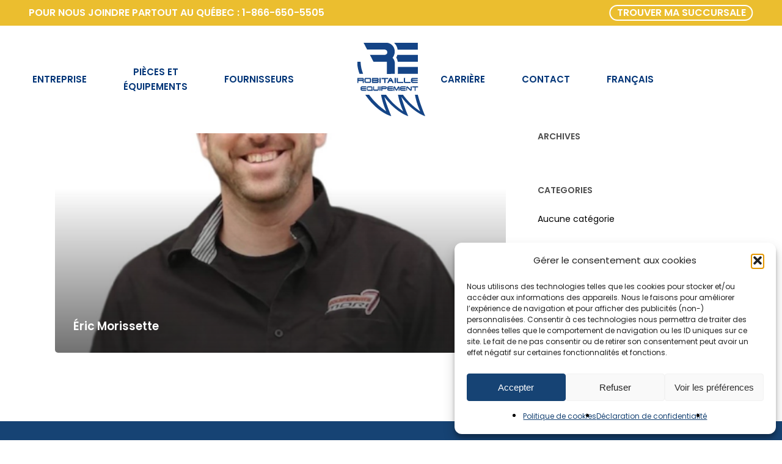

--- FILE ---
content_type: text/html; charset=UTF-8
request_url: https://www.equipementrobitaille.com/succursale/abitibi/
body_size: 21964
content:
<!DOCTYPE html>

<html lang="fr-FR" class="no-js">
<head>
	
	<meta charset="UTF-8">
	
	<!-- Global site tag (gtag.js) - Google Analytics -->
<script async src="https://www.googletagmanager.com/gtag/js?id=UA-132896020-21"></script>
<script>
  window.dataLayer = window.dataLayer || [];
  function gtag(){dataLayer.push(arguments);}
  gtag('js', new Date());

  gtag('config', 'UA-132896020-21');
</script>

<!-- Google Tag Manager -->
<script>(function(w,d,s,l,i){w[l]=w[l]||[];w[l].push({'gtm.start':
new Date().getTime(),event:'gtm.js'});var f=d.getElementsByTagName(s)[0],
j=d.createElement(s),dl=l!='dataLayer'?'&l='+l:'';j.async=true;j.src=
'https://www.googletagmanager.com/gtm.js?id='+i+dl;f.parentNode.insertBefore(j,f);
})(window,document,'script','dataLayer','GTM-WW74WF9');</script>
<!-- End Google Tag Manager -->
	
	<meta name="viewport" content="width=device-width, initial-scale=1, maximum-scale=1, user-scalable=0" /><meta name='robots' content='index, follow, max-image-preview:large, max-snippet:-1, max-video-preview:-1' />

	<!-- This site is optimized with the Yoast SEO plugin v26.7 - https://yoast.com/wordpress/plugins/seo/ -->
	<title>Archives des Abitibi - Robitaille équipement</title>
<link data-rocket-preload as="style" href="https://fonts.googleapis.com/css?family=Open%20Sans%3A300%2C400%2C600%2C700%7CPoppins%3A600%2C400%2C700&#038;subset=latin%2Clatin-ext&#038;display=swap" rel="preload">
<link href="https://fonts.googleapis.com/css?family=Open%20Sans%3A300%2C400%2C600%2C700%7CPoppins%3A600%2C400%2C700&#038;subset=latin%2Clatin-ext&#038;display=swap" media="print" onload="this.media=&#039;all&#039;" rel="stylesheet">
<noscript data-wpr-hosted-gf-parameters=""><link rel="stylesheet" href="https://fonts.googleapis.com/css?family=Open%20Sans%3A300%2C400%2C600%2C700%7CPoppins%3A600%2C400%2C700&#038;subset=latin%2Clatin-ext&#038;display=swap"></noscript>
	<link rel="canonical" href="https://www.equipementrobitaille.com/succursale/abitibi/" />
	<meta property="og:locale" content="fr_FR" />
	<meta property="og:type" content="article" />
	<meta property="og:title" content="Archives des Abitibi - Robitaille équipement" />
	<meta property="og:url" content="https://www.equipementrobitaille.com/succursale/abitibi/" />
	<meta property="og:site_name" content="Robitaille équipement" />
	<meta property="og:image" content="https://www.equipementrobitaille.com/wp-content/uploads/2021/08/robitaille.png" />
	<meta property="og:image:width" content="1200" />
	<meta property="og:image:height" content="630" />
	<meta property="og:image:type" content="image/png" />
	<meta name="twitter:card" content="summary_large_image" />
	<script type="application/ld+json" class="yoast-schema-graph">{"@context":"https://schema.org","@graph":[{"@type":"CollectionPage","@id":"https://www.equipementrobitaille.com/succursale/abitibi/","url":"https://www.equipementrobitaille.com/succursale/abitibi/","name":"Archives des Abitibi - Robitaille équipement","isPartOf":{"@id":"https://www.equipementrobitaille.com/#website"},"primaryImageOfPage":{"@id":"https://www.equipementrobitaille.com/succursale/abitibi/#primaryimage"},"image":{"@id":"https://www.equipementrobitaille.com/succursale/abitibi/#primaryimage"},"thumbnailUrl":"https://www.equipementrobitaille.com/wp-content/uploads/2022/10/eric-morissette.png","breadcrumb":{"@id":"https://www.equipementrobitaille.com/succursale/abitibi/#breadcrumb"},"inLanguage":"fr-FR"},{"@type":"ImageObject","inLanguage":"fr-FR","@id":"https://www.equipementrobitaille.com/succursale/abitibi/#primaryimage","url":"https://www.equipementrobitaille.com/wp-content/uploads/2022/10/eric-morissette.png","contentUrl":"https://www.equipementrobitaille.com/wp-content/uploads/2022/10/eric-morissette.png","width":600,"height":600},{"@type":"BreadcrumbList","@id":"https://www.equipementrobitaille.com/succursale/abitibi/#breadcrumb","itemListElement":[{"@type":"ListItem","position":1,"name":"Accueil","item":"https://www.equipementrobitaille.com/"},{"@type":"ListItem","position":2,"name":"Abitibi"}]},{"@type":"WebSite","@id":"https://www.equipementrobitaille.com/#website","url":"https://www.equipementrobitaille.com/","name":"Robitaille équipement","description":"L’excellence d’un service","potentialAction":[{"@type":"SearchAction","target":{"@type":"EntryPoint","urlTemplate":"https://www.equipementrobitaille.com/?s={search_term_string}"},"query-input":{"@type":"PropertyValueSpecification","valueRequired":true,"valueName":"search_term_string"}}],"inLanguage":"fr-FR"}]}</script>
	<!-- / Yoast SEO plugin. -->


<link rel='dns-prefetch' href='//fonts.googleapis.com' />
<link href='https://fonts.gstatic.com' crossorigin rel='preconnect' />
<link rel="alternate" type="application/rss+xml" title="Robitaille équipement &raquo; Flux" href="https://www.equipementrobitaille.com/feed/" />
<link rel="alternate" type="application/rss+xml" title="Flux pour Robitaille équipement &raquo; Abitibi Succursale" href="https://www.equipementrobitaille.com/succursale/abitibi/feed/" />
<style id='wp-img-auto-sizes-contain-inline-css' type='text/css'>
img:is([sizes=auto i],[sizes^="auto," i]){contain-intrinsic-size:3000px 1500px}
/*# sourceURL=wp-img-auto-sizes-contain-inline-css */
</style>
<link rel='stylesheet' id='wp-block-library-css' href='https://www.equipementrobitaille.com/wp-includes/css/dist/block-library/style.min.css?ver=6.9' type='text/css' media='all' />
<style id='global-styles-inline-css' type='text/css'>
:root{--wp--preset--aspect-ratio--square: 1;--wp--preset--aspect-ratio--4-3: 4/3;--wp--preset--aspect-ratio--3-4: 3/4;--wp--preset--aspect-ratio--3-2: 3/2;--wp--preset--aspect-ratio--2-3: 2/3;--wp--preset--aspect-ratio--16-9: 16/9;--wp--preset--aspect-ratio--9-16: 9/16;--wp--preset--color--black: #000000;--wp--preset--color--cyan-bluish-gray: #abb8c3;--wp--preset--color--white: #ffffff;--wp--preset--color--pale-pink: #f78da7;--wp--preset--color--vivid-red: #cf2e2e;--wp--preset--color--luminous-vivid-orange: #ff6900;--wp--preset--color--luminous-vivid-amber: #fcb900;--wp--preset--color--light-green-cyan: #7bdcb5;--wp--preset--color--vivid-green-cyan: #00d084;--wp--preset--color--pale-cyan-blue: #8ed1fc;--wp--preset--color--vivid-cyan-blue: #0693e3;--wp--preset--color--vivid-purple: #9b51e0;--wp--preset--gradient--vivid-cyan-blue-to-vivid-purple: linear-gradient(135deg,rgb(6,147,227) 0%,rgb(155,81,224) 100%);--wp--preset--gradient--light-green-cyan-to-vivid-green-cyan: linear-gradient(135deg,rgb(122,220,180) 0%,rgb(0,208,130) 100%);--wp--preset--gradient--luminous-vivid-amber-to-luminous-vivid-orange: linear-gradient(135deg,rgb(252,185,0) 0%,rgb(255,105,0) 100%);--wp--preset--gradient--luminous-vivid-orange-to-vivid-red: linear-gradient(135deg,rgb(255,105,0) 0%,rgb(207,46,46) 100%);--wp--preset--gradient--very-light-gray-to-cyan-bluish-gray: linear-gradient(135deg,rgb(238,238,238) 0%,rgb(169,184,195) 100%);--wp--preset--gradient--cool-to-warm-spectrum: linear-gradient(135deg,rgb(74,234,220) 0%,rgb(151,120,209) 20%,rgb(207,42,186) 40%,rgb(238,44,130) 60%,rgb(251,105,98) 80%,rgb(254,248,76) 100%);--wp--preset--gradient--blush-light-purple: linear-gradient(135deg,rgb(255,206,236) 0%,rgb(152,150,240) 100%);--wp--preset--gradient--blush-bordeaux: linear-gradient(135deg,rgb(254,205,165) 0%,rgb(254,45,45) 50%,rgb(107,0,62) 100%);--wp--preset--gradient--luminous-dusk: linear-gradient(135deg,rgb(255,203,112) 0%,rgb(199,81,192) 50%,rgb(65,88,208) 100%);--wp--preset--gradient--pale-ocean: linear-gradient(135deg,rgb(255,245,203) 0%,rgb(182,227,212) 50%,rgb(51,167,181) 100%);--wp--preset--gradient--electric-grass: linear-gradient(135deg,rgb(202,248,128) 0%,rgb(113,206,126) 100%);--wp--preset--gradient--midnight: linear-gradient(135deg,rgb(2,3,129) 0%,rgb(40,116,252) 100%);--wp--preset--font-size--small: 13px;--wp--preset--font-size--medium: 20px;--wp--preset--font-size--large: 36px;--wp--preset--font-size--x-large: 42px;--wp--preset--spacing--20: 0.44rem;--wp--preset--spacing--30: 0.67rem;--wp--preset--spacing--40: 1rem;--wp--preset--spacing--50: 1.5rem;--wp--preset--spacing--60: 2.25rem;--wp--preset--spacing--70: 3.38rem;--wp--preset--spacing--80: 5.06rem;--wp--preset--shadow--natural: 6px 6px 9px rgba(0, 0, 0, 0.2);--wp--preset--shadow--deep: 12px 12px 50px rgba(0, 0, 0, 0.4);--wp--preset--shadow--sharp: 6px 6px 0px rgba(0, 0, 0, 0.2);--wp--preset--shadow--outlined: 6px 6px 0px -3px rgb(255, 255, 255), 6px 6px rgb(0, 0, 0);--wp--preset--shadow--crisp: 6px 6px 0px rgb(0, 0, 0);}:root { --wp--style--global--content-size: 1300px;--wp--style--global--wide-size: 1300px; }:where(body) { margin: 0; }.wp-site-blocks > .alignleft { float: left; margin-right: 2em; }.wp-site-blocks > .alignright { float: right; margin-left: 2em; }.wp-site-blocks > .aligncenter { justify-content: center; margin-left: auto; margin-right: auto; }:where(.is-layout-flex){gap: 0.5em;}:where(.is-layout-grid){gap: 0.5em;}.is-layout-flow > .alignleft{float: left;margin-inline-start: 0;margin-inline-end: 2em;}.is-layout-flow > .alignright{float: right;margin-inline-start: 2em;margin-inline-end: 0;}.is-layout-flow > .aligncenter{margin-left: auto !important;margin-right: auto !important;}.is-layout-constrained > .alignleft{float: left;margin-inline-start: 0;margin-inline-end: 2em;}.is-layout-constrained > .alignright{float: right;margin-inline-start: 2em;margin-inline-end: 0;}.is-layout-constrained > .aligncenter{margin-left: auto !important;margin-right: auto !important;}.is-layout-constrained > :where(:not(.alignleft):not(.alignright):not(.alignfull)){max-width: var(--wp--style--global--content-size);margin-left: auto !important;margin-right: auto !important;}.is-layout-constrained > .alignwide{max-width: var(--wp--style--global--wide-size);}body .is-layout-flex{display: flex;}.is-layout-flex{flex-wrap: wrap;align-items: center;}.is-layout-flex > :is(*, div){margin: 0;}body .is-layout-grid{display: grid;}.is-layout-grid > :is(*, div){margin: 0;}body{padding-top: 0px;padding-right: 0px;padding-bottom: 0px;padding-left: 0px;}:root :where(.wp-element-button, .wp-block-button__link){background-color: #32373c;border-width: 0;color: #fff;font-family: inherit;font-size: inherit;font-style: inherit;font-weight: inherit;letter-spacing: inherit;line-height: inherit;padding-top: calc(0.667em + 2px);padding-right: calc(1.333em + 2px);padding-bottom: calc(0.667em + 2px);padding-left: calc(1.333em + 2px);text-decoration: none;text-transform: inherit;}.has-black-color{color: var(--wp--preset--color--black) !important;}.has-cyan-bluish-gray-color{color: var(--wp--preset--color--cyan-bluish-gray) !important;}.has-white-color{color: var(--wp--preset--color--white) !important;}.has-pale-pink-color{color: var(--wp--preset--color--pale-pink) !important;}.has-vivid-red-color{color: var(--wp--preset--color--vivid-red) !important;}.has-luminous-vivid-orange-color{color: var(--wp--preset--color--luminous-vivid-orange) !important;}.has-luminous-vivid-amber-color{color: var(--wp--preset--color--luminous-vivid-amber) !important;}.has-light-green-cyan-color{color: var(--wp--preset--color--light-green-cyan) !important;}.has-vivid-green-cyan-color{color: var(--wp--preset--color--vivid-green-cyan) !important;}.has-pale-cyan-blue-color{color: var(--wp--preset--color--pale-cyan-blue) !important;}.has-vivid-cyan-blue-color{color: var(--wp--preset--color--vivid-cyan-blue) !important;}.has-vivid-purple-color{color: var(--wp--preset--color--vivid-purple) !important;}.has-black-background-color{background-color: var(--wp--preset--color--black) !important;}.has-cyan-bluish-gray-background-color{background-color: var(--wp--preset--color--cyan-bluish-gray) !important;}.has-white-background-color{background-color: var(--wp--preset--color--white) !important;}.has-pale-pink-background-color{background-color: var(--wp--preset--color--pale-pink) !important;}.has-vivid-red-background-color{background-color: var(--wp--preset--color--vivid-red) !important;}.has-luminous-vivid-orange-background-color{background-color: var(--wp--preset--color--luminous-vivid-orange) !important;}.has-luminous-vivid-amber-background-color{background-color: var(--wp--preset--color--luminous-vivid-amber) !important;}.has-light-green-cyan-background-color{background-color: var(--wp--preset--color--light-green-cyan) !important;}.has-vivid-green-cyan-background-color{background-color: var(--wp--preset--color--vivid-green-cyan) !important;}.has-pale-cyan-blue-background-color{background-color: var(--wp--preset--color--pale-cyan-blue) !important;}.has-vivid-cyan-blue-background-color{background-color: var(--wp--preset--color--vivid-cyan-blue) !important;}.has-vivid-purple-background-color{background-color: var(--wp--preset--color--vivid-purple) !important;}.has-black-border-color{border-color: var(--wp--preset--color--black) !important;}.has-cyan-bluish-gray-border-color{border-color: var(--wp--preset--color--cyan-bluish-gray) !important;}.has-white-border-color{border-color: var(--wp--preset--color--white) !important;}.has-pale-pink-border-color{border-color: var(--wp--preset--color--pale-pink) !important;}.has-vivid-red-border-color{border-color: var(--wp--preset--color--vivid-red) !important;}.has-luminous-vivid-orange-border-color{border-color: var(--wp--preset--color--luminous-vivid-orange) !important;}.has-luminous-vivid-amber-border-color{border-color: var(--wp--preset--color--luminous-vivid-amber) !important;}.has-light-green-cyan-border-color{border-color: var(--wp--preset--color--light-green-cyan) !important;}.has-vivid-green-cyan-border-color{border-color: var(--wp--preset--color--vivid-green-cyan) !important;}.has-pale-cyan-blue-border-color{border-color: var(--wp--preset--color--pale-cyan-blue) !important;}.has-vivid-cyan-blue-border-color{border-color: var(--wp--preset--color--vivid-cyan-blue) !important;}.has-vivid-purple-border-color{border-color: var(--wp--preset--color--vivid-purple) !important;}.has-vivid-cyan-blue-to-vivid-purple-gradient-background{background: var(--wp--preset--gradient--vivid-cyan-blue-to-vivid-purple) !important;}.has-light-green-cyan-to-vivid-green-cyan-gradient-background{background: var(--wp--preset--gradient--light-green-cyan-to-vivid-green-cyan) !important;}.has-luminous-vivid-amber-to-luminous-vivid-orange-gradient-background{background: var(--wp--preset--gradient--luminous-vivid-amber-to-luminous-vivid-orange) !important;}.has-luminous-vivid-orange-to-vivid-red-gradient-background{background: var(--wp--preset--gradient--luminous-vivid-orange-to-vivid-red) !important;}.has-very-light-gray-to-cyan-bluish-gray-gradient-background{background: var(--wp--preset--gradient--very-light-gray-to-cyan-bluish-gray) !important;}.has-cool-to-warm-spectrum-gradient-background{background: var(--wp--preset--gradient--cool-to-warm-spectrum) !important;}.has-blush-light-purple-gradient-background{background: var(--wp--preset--gradient--blush-light-purple) !important;}.has-blush-bordeaux-gradient-background{background: var(--wp--preset--gradient--blush-bordeaux) !important;}.has-luminous-dusk-gradient-background{background: var(--wp--preset--gradient--luminous-dusk) !important;}.has-pale-ocean-gradient-background{background: var(--wp--preset--gradient--pale-ocean) !important;}.has-electric-grass-gradient-background{background: var(--wp--preset--gradient--electric-grass) !important;}.has-midnight-gradient-background{background: var(--wp--preset--gradient--midnight) !important;}.has-small-font-size{font-size: var(--wp--preset--font-size--small) !important;}.has-medium-font-size{font-size: var(--wp--preset--font-size--medium) !important;}.has-large-font-size{font-size: var(--wp--preset--font-size--large) !important;}.has-x-large-font-size{font-size: var(--wp--preset--font-size--x-large) !important;}
/*# sourceURL=global-styles-inline-css */
</style>

<link rel='stylesheet' id='wp-components-css' href='https://www.equipementrobitaille.com/wp-includes/css/dist/components/style.min.css?ver=6.9' type='text/css' media='all' />
<link rel='stylesheet' id='wp-preferences-css' href='https://www.equipementrobitaille.com/wp-includes/css/dist/preferences/style.min.css?ver=6.9' type='text/css' media='all' />
<link rel='stylesheet' id='wp-block-editor-css' href='https://www.equipementrobitaille.com/wp-includes/css/dist/block-editor/style.min.css?ver=6.9' type='text/css' media='all' />
<link data-minify="1" rel='stylesheet' id='popup-maker-block-library-style-css' href='https://www.equipementrobitaille.com/wp-content/cache/min/1/wp-content/plugins/popup-maker/dist/packages/block-library-style.css?ver=1768357232' type='text/css' media='all' />
<link data-minify="1" rel='stylesheet' id='wpos-slick-style-css' href='https://www.equipementrobitaille.com/wp-content/cache/min/1/wp-content/plugins/frontend-gallery-slider-for-advanced-custom-field/assets/css/slick.css?ver=1768357232' type='text/css' media='all' />
<link data-minify="1" rel='stylesheet' id='fagsfacf-public-style-css' href='https://www.equipementrobitaille.com/wp-content/cache/min/1/wp-content/plugins/frontend-gallery-slider-for-advanced-custom-field/assets/css/fagsfacf-public-css.css?ver=1768357232' type='text/css' media='all' />
<link data-minify="1" rel='stylesheet' id='brio_style-css' href='https://www.equipementrobitaille.com/wp-content/cache/min/1/wp-content/plugins/list_cpt/style.css?ver=1768357232' type='text/css' media='all' />
<link rel='stylesheet' id='wpml-menu-item-0-css' href='https://www.equipementrobitaille.com/wp-content/plugins/sitepress-multilingual-cms/templates/language-switchers/menu-item/style.min.css?ver=1' type='text/css' media='all' />
<link rel='stylesheet' id='cmplz-general-css' href='https://www.equipementrobitaille.com/wp-content/plugins/complianz-gdpr-premium/assets/css/cookieblocker.min.css?ver=1762914325' type='text/css' media='all' />
<link data-minify="1" rel='stylesheet' id='font-awesome-css' href='https://www.equipementrobitaille.com/wp-content/cache/min/1/wp-content/themes/salient/css/font-awesome-legacy.min.css?ver=1768357232' type='text/css' media='all' />
<link data-minify="1" rel='stylesheet' id='salient-grid-system-css' href='https://www.equipementrobitaille.com/wp-content/cache/min/1/wp-content/themes/salient/css/build/grid-system.css?ver=1768357232' type='text/css' media='all' />
<link data-minify="1" rel='stylesheet' id='main-styles-css' href='https://www.equipementrobitaille.com/wp-content/cache/min/1/wp-content/themes/salient/css/build/style.css?ver=1768357232' type='text/css' media='all' />
<link data-minify="1" rel='stylesheet' id='nectar-header-layout-centered-logo-between-menu-css' href='https://www.equipementrobitaille.com/wp-content/cache/min/1/wp-content/themes/salient/css/build/header/header-layout-centered-logo-between-menu.css?ver=1768357232' type='text/css' media='all' />
<link data-minify="1" rel='stylesheet' id='nectar-header-secondary-nav-css' href='https://www.equipementrobitaille.com/wp-content/cache/min/1/wp-content/themes/salient/css/build/header/header-secondary-nav.css?ver=1768357232' type='text/css' media='all' />

<link data-minify="1" rel='stylesheet' id='nectar-blog-auto-masonry-meta-overlaid-spaced-css' href='https://www.equipementrobitaille.com/wp-content/cache/min/1/wp-content/themes/salient/css/build/blog/auto-masonry-meta-overlaid-spaced.css?ver=1768367090' type='text/css' media='all' />
<link data-minify="1" rel='stylesheet' id='responsive-css' href='https://www.equipementrobitaille.com/wp-content/cache/min/1/wp-content/themes/salient/css/build/responsive.css?ver=1768357232' type='text/css' media='all' />
<link data-minify="1" rel='stylesheet' id='skin-material-css' href='https://www.equipementrobitaille.com/wp-content/cache/min/1/wp-content/themes/salient/css/build/skin-material.css?ver=1768357232' type='text/css' media='all' />
<style id='salient-wp-menu-dynamic-fallback-inline-css' type='text/css'>
#header-outer .nectar-ext-menu-item .image-layer-outer,#header-outer .nectar-ext-menu-item .image-layer,#header-outer .nectar-ext-menu-item .color-overlay,#slide-out-widget-area .nectar-ext-menu-item .image-layer-outer,#slide-out-widget-area .nectar-ext-menu-item .color-overlay,#slide-out-widget-area .nectar-ext-menu-item .image-layer{position:absolute;top:0;left:0;width:100%;height:100%;overflow:hidden;}.nectar-ext-menu-item .inner-content{position:relative;z-index:10;width:100%;}.nectar-ext-menu-item .image-layer{background-size:cover;background-position:center;transition:opacity 0.25s ease 0.1s;}.nectar-ext-menu-item .image-layer video{object-fit:cover;width:100%;height:100%;}#header-outer nav .nectar-ext-menu-item .image-layer:not(.loaded){background-image:none!important;}#header-outer nav .nectar-ext-menu-item .image-layer{opacity:0;}#header-outer nav .nectar-ext-menu-item .image-layer.loaded{opacity:1;}.nectar-ext-menu-item span[class*="inherit-h"] + .menu-item-desc{margin-top:0.4rem;}#mobile-menu .nectar-ext-menu-item .title,#slide-out-widget-area .nectar-ext-menu-item .title,.nectar-ext-menu-item .menu-title-text,.nectar-ext-menu-item .menu-item-desc{position:relative;}.nectar-ext-menu-item .menu-item-desc{display:block;line-height:1.4em;}body #slide-out-widget-area .nectar-ext-menu-item .menu-item-desc{line-height:1.4em;}#mobile-menu .nectar-ext-menu-item .title,#slide-out-widget-area .nectar-ext-menu-item:not(.style-img-above-text) .title,.nectar-ext-menu-item:not(.style-img-above-text) .menu-title-text,.nectar-ext-menu-item:not(.style-img-above-text) .menu-item-desc,.nectar-ext-menu-item:not(.style-img-above-text) i:before,.nectar-ext-menu-item:not(.style-img-above-text) .svg-icon{color:#fff;}#mobile-menu .nectar-ext-menu-item.style-img-above-text .title{color:inherit;}.sf-menu li ul li a .nectar-ext-menu-item .menu-title-text:after{display:none;}.menu-item .widget-area-active[data-margin="default"] > div:not(:last-child){margin-bottom:20px;}.nectar-ext-menu-item__button{display:inline-block;padding-top:2em;}#header-outer nav li:not([class*="current"]) > a .nectar-ext-menu-item .inner-content.has-button .title .menu-title-text{background-image:none;}.nectar-ext-menu-item__button .nectar-cta:not([data-color="transparent"]){margin-top:.8em;margin-bottom:.8em;}.nectar-ext-menu-item .color-overlay{transition:opacity 0.5s cubic-bezier(.15,.75,.5,1);}.nectar-ext-menu-item:hover .hover-zoom-in-slow .image-layer{transform:scale(1.15);transition:transform 4s cubic-bezier(0.1,0.2,.7,1);}.nectar-ext-menu-item:hover .hover-zoom-in-slow .color-overlay{transition:opacity 1.5s cubic-bezier(.15,.75,.5,1);}.nectar-ext-menu-item .hover-zoom-in-slow .image-layer{transition:transform 0.5s cubic-bezier(.15,.75,.5,1);}.nectar-ext-menu-item .hover-zoom-in-slow .color-overlay{transition:opacity 0.5s cubic-bezier(.15,.75,.5,1);}.nectar-ext-menu-item:hover .hover-zoom-in .image-layer{transform:scale(1.12);}.nectar-ext-menu-item .hover-zoom-in .image-layer{transition:transform 0.5s cubic-bezier(.15,.75,.5,1);}.nectar-ext-menu-item{display:flex;text-align:left;}#slide-out-widget-area .nectar-ext-menu-item .title,#slide-out-widget-area .nectar-ext-menu-item .menu-item-desc,#slide-out-widget-area .nectar-ext-menu-item .menu-title-text,#mobile-menu .nectar-ext-menu-item .title,#mobile-menu .nectar-ext-menu-item .menu-item-desc,#mobile-menu .nectar-ext-menu-item .menu-title-text{color:inherit!important;}#slide-out-widget-area .nectar-ext-menu-item,#mobile-menu .nectar-ext-menu-item{display:block;}#slide-out-widget-area .nectar-ext-menu-item .inner-content,#mobile-menu .nectar-ext-menu-item .inner-content{width:100%;}#slide-out-widget-area.fullscreen-alt .nectar-ext-menu-item,#slide-out-widget-area.fullscreen .nectar-ext-menu-item{text-align:center;}#header-outer .nectar-ext-menu-item.style-img-above-text .image-layer-outer,#slide-out-widget-area .nectar-ext-menu-item.style-img-above-text .image-layer-outer{position:relative;}#header-outer .nectar-ext-menu-item.style-img-above-text,#slide-out-widget-area .nectar-ext-menu-item.style-img-above-text{flex-direction:column;}
/*# sourceURL=salient-wp-menu-dynamic-fallback-inline-css */
</style>
<link data-minify="1" rel='stylesheet' id='dynamic-css-css' href='https://www.equipementrobitaille.com/wp-content/cache/min/1/wp-content/themes/salient/css/salient-dynamic-styles.css?ver=1768357232' type='text/css' media='all' />
<style id='dynamic-css-inline-css' type='text/css'>
@media only screen and (min-width:1000px){body #ajax-content-wrap.no-scroll{min-height:calc(100vh - 218px);height:calc(100vh - 218px)!important;}}@media only screen and (min-width:1000px){#page-header-wrap.fullscreen-header,#page-header-wrap.fullscreen-header #page-header-bg,html:not(.nectar-box-roll-loaded) .nectar-box-roll > #page-header-bg.fullscreen-header,.nectar_fullscreen_zoom_recent_projects,#nectar_fullscreen_rows:not(.afterLoaded) > div{height:calc(100vh - 217px);}.wpb_row.vc_row-o-full-height.top-level,.wpb_row.vc_row-o-full-height.top-level > .col.span_12{min-height:calc(100vh - 217px);}html:not(.nectar-box-roll-loaded) .nectar-box-roll > #page-header-bg.fullscreen-header{top:218px;}.nectar-slider-wrap[data-fullscreen="true"]:not(.loaded),.nectar-slider-wrap[data-fullscreen="true"]:not(.loaded) .swiper-container{height:calc(100vh - 216px)!important;}.admin-bar .nectar-slider-wrap[data-fullscreen="true"]:not(.loaded),.admin-bar .nectar-slider-wrap[data-fullscreen="true"]:not(.loaded) .swiper-container{height:calc(100vh - 216px - 32px)!important;}}.admin-bar[class*="page-template-template-no-header"] .wpb_row.vc_row-o-full-height.top-level,.admin-bar[class*="page-template-template-no-header"] .wpb_row.vc_row-o-full-height.top-level > .col.span_12{min-height:calc(100vh - 32px);}body[class*="page-template-template-no-header"] .wpb_row.vc_row-o-full-height.top-level,body[class*="page-template-template-no-header"] .wpb_row.vc_row-o-full-height.top-level > .col.span_12{min-height:100vh;}@media only screen and (max-width:999px){.using-mobile-browser #nectar_fullscreen_rows:not(.afterLoaded):not([data-mobile-disable="on"]) > div{height:calc(100vh - 166px);}.using-mobile-browser .wpb_row.vc_row-o-full-height.top-level,.using-mobile-browser .wpb_row.vc_row-o-full-height.top-level > .col.span_12,[data-permanent-transparent="1"].using-mobile-browser .wpb_row.vc_row-o-full-height.top-level,[data-permanent-transparent="1"].using-mobile-browser .wpb_row.vc_row-o-full-height.top-level > .col.span_12{min-height:calc(100vh - 166px);}html:not(.nectar-box-roll-loaded) .nectar-box-roll > #page-header-bg.fullscreen-header,.nectar_fullscreen_zoom_recent_projects,.nectar-slider-wrap[data-fullscreen="true"]:not(.loaded),.nectar-slider-wrap[data-fullscreen="true"]:not(.loaded) .swiper-container,#nectar_fullscreen_rows:not(.afterLoaded):not([data-mobile-disable="on"]) > div{height:calc(100vh - 113px);}.wpb_row.vc_row-o-full-height.top-level,.wpb_row.vc_row-o-full-height.top-level > .col.span_12{min-height:calc(100vh - 113px);}body[data-transparent-header="false"] #ajax-content-wrap.no-scroll{min-height:calc(100vh - 113px);height:calc(100vh - 113px);}}.screen-reader-text,.nectar-skip-to-content:not(:focus){border:0;clip:rect(1px,1px,1px,1px);clip-path:inset(50%);height:1px;margin:-1px;overflow:hidden;padding:0;position:absolute!important;width:1px;word-wrap:normal!important;}.row .col img:not([srcset]){width:auto;}.row .col img.img-with-animation.nectar-lazy:not([srcset]){width:100%;}
/*Text - colors*/

body p, body ul{
    color: #000000;
    font-weight: 400;
}



.white, .white li, .white p{
    color: white !important;
}

.blue{
    color: #164374;
}

.yellow{
    color: #EBBE33;
}

.div_p_white p{
    color: white;
}

.uppercase{
    text-transform: uppercase;
}

.font_w_light{
    font-weight: 300 !important;
}

.font_w_normal{
    font-weight: 400 !important;
}

.font_w_500{
    font-weight: 500 !important;
}

.semi_bold{
    font-weight: 600;
}

.italic_t{
    font-style: italic;
}

.h2_header{
    font-weight: 300;
}


@media only screen and (min-width: 1000px){
    .centered_desk{
        text-align: right;
    }
}
@media only screen and (max-width: 999px){
    .centered_desk{
        text-align: left;
    }
}

@media only screen and (max-width: 500px){
.h1_home{
    font-size: 45px !important;
    line-height: 65px !important;
    margin-bottom:50px;
}
}

.h1_home{
    font-size: 60px;
    line-height: 70px;
}

.h1_other{
    font-size: 50px;
    line-height: 60px;
}

@media only screen and (max-width: 450px){
    .h1_other{
        font-size: 35px;
        line-height: 45px;
    }
}

.centered{
    text-align: center;
}

.animated_back_text{
    background-image: linear-gradient(to right,rgba(52,82,255,.43) 0,rgba(52,82,255,.43) 100%);
    background-size: 100% 28%;
    
}

/*End Texte*/

/*Margins*/

.margin_top_20{
    margin-top: 20px;
}

.margin_top_30{
    margin-top: 30px;
}

.margin_top_40{
    margin-top: 40px;
}

.margin_top_50{
    margin-top: 50px;
}

.margin_top_55{
    margin-top: 55px;
}

.pad_top_30{
    padding-top: 30px;
}

/*End Margins*/

/*Listes*/



.liste_1{
    margin-left: 0px;
}

.liste_1 li{
    list-style: none;
    padding: 10px 5px;
    border-bottom: 1px solid #707070;
    color: #164374;
    font-weight: 600;
}

.liste_1 .last_li_1{
    border-bottom: 0px solid transparent;
}

.color_no_active{
    color: #164374;
}

.lst_div {
   display: flex;
   align-items:center;
   border-bottom: 1px solid #707070;
}

.lst_div img{
    margin-bottom: 0px !important;
    margin-right: 10px;
    width: 50px !important;
}
.lst_div span{
    text-transform: uppercase;
    line-height: 15px;
}

.lst_div_2 {
    display: flex;
    align-items:center;
    border-bottom: 1px solid #000000;
    gap: 20px;
    padding: 15px 0;
}

.lst_div_2 img{
    margin-bottom: 0px !important;
    margin-right: 10px;
    width: 60px !important;
}
.lst_div_2 p{
    text-transform: uppercase;
    line-height: 15px;
    padding-bottom: 5px;
    color: #003477;
    font-weight: 700;
}

.lst_div_2 .little_desc{
    color: #003477;
}

.lst_div_3 {
    display: flex;
    align-items:center;
    gap: 20px;
    padding: 15px 0;
}

.lst_div_3 img{
    margin-bottom: 0px !important;
    margin-right: 10px;
    width: 60px !important;
}
.lst_div_3 p{
    text-transform: uppercase;
    font-size: 22px;
    line-height: 26px;
    padding-bottom: 5px;
    color: #003477;
    font-weight: 700;
}

/*End listes*/

/*Toggles*/

.toggle_p .toggle-title a{
    font-size: 20px;
    line-height: 24px;
    color: #003477;
} 

.toggle_p div[data-style*=minimal] .toggle>.toggle-title i{
    border: none;
}

.toggle_p div[data-style="minimal"] .toggle > .toggle-title i:before,
.toggle_p div[data-style="minimal"] .toggle > .toggle-title i:after{
    background-color: #003477;
}

.toggle_p div[data-style="minimal"] .toggle{
    border-bottom: 1px solid #000000;
}

.toggle_p div[data-style="minimal"] .toggle:first-of-type {
    border-top: 1px solid #000000;
}

/*End toggles*/

/*Backgrounds*/

.third_background_gray .row-bg-wrap .using-bg-color{
    background: linear-gradient( to right, white 75%, #F7F7F7 50%, #F7F7F7 50%, #F7F7F7 100%);
}

.third_background_white .row-bg-wrap .using-bg-color{
    background: linear-gradient( to right, #F7F7F7 75%, white 50%, white 50%, white 100%);
}

/*En backgrounds*/

/*Buttons*/
.btn_line{
    color: #164374;
    font-weight: 400;
}

.btn_line:hover{
   color: #164374;
   font-weight: 400;
  
}

.btn_line:hover::before{
   display: inline-block;
    content: "";
    border-top: 2px solid #164374;
    width: 40px;
    margin: 2px 10px;
    transform: translateY(-1px);
}

.btn_line::before{
    display: inline-block;
    content: "";
    border-top: 2px solid #164374;
    width: 30px;
    margin: 2px 10px 2px 0px;
    transform: translateY(-1px);
    transition: 0.9s;
}

.btn_1{
    color: white;
    background: transparent;
    border-radius: 25px;
    padding: 10px 50px;
    border: 2px solid white;
    font-weight: 600;
}

.btn_1:hover{
    color: #EBBE2F;
    background: white;
    border-radius: 25px;
    border: 2px solid #EBBE2F;
}

.btn_2{
    color: #EBBE33;
    background: transparent;
    border-radius: 25px;
    padding: 10px 50px;
    border: 2px solid #EBBE33;
    font-weight: 600;
    display:inline-block;
    margin: 5px 0px;
}

.btn_2:hover{
    color: white;
    background: #EBBE33;
    border-radius: 25px;
    border: 2px solid #EBBE33;
}

.btn_3{
    color: #164374;
    background: transparent;
    border-radius: 25px;
    padding: 10px 50px;
    border: 2px solid #164374;
    font-weight: 600;
    display:inline-block;
     margin: 5px 0px;
}

.btn_3:hover{
    color: white;
    background: #164374;
    border-radius: 25px;
    border: 2px solid #164374;
}

.btn_header{
    color: white;
    background: transparent;
    border-radius: 25px;
    padding: 3px 10px;
    border: 2px solid white;
    font-weight: 600;
    display: inline-block;
}

.btn_header:hover{
    color: #ebbe2f !important;
    background: white;
    border-radius: 25px;
    border: 2px solid white;
}

.emp_nom{
    color: #164374;
    font-weight: 600;
    font-size: 15px;
    text-transform:uppercase;
}

/*Header*/

.nectar-center-text .htopd{
    display: inline-block;
} 

.nectar-center-text .htopd1{
    text-align: left;
    width: 70%;
}
.nectar-center-text .htopd2{
    text-align: right;
    width: 30%;
}

body #header-secondary-outer .nectar-center-text {
    max-width: 97%;
}

@media only screen and (max-width: 830px){
body[data-header-format].material #header-secondary-outer {
    display: none;
    height: 0;
}

.menutopdmob{
   margin-top:20px !important;
}

}
/*End header*/

/*Container*/

.container_exp{
  position: relative;
  text-align: center;
  color: white;
}

.centered_txt{
  position: absolute;
  top: 50%;
  left: 50%;
  text-align: left;
  transform: translate(-50%, -50%);
}

/*End container*/

/*Testimonial*/

.testimonial_pers .testimonial_slider blockquote p{
    color: #000000;
    font-weight: 400;
    font-size: 17px !important;
    line-height: 27px !important;
}

.testimonial_pers .testimonial_slider blockquote .testimonial-name{
    color: #164374;
    font-weight: 600;
}

.testimonial_pers .testimonial_slider blockquote .title{
    color: #EBBE2F;
    font-weight: 300;
}

.nectar-flickity[data-control-style="material_pagination"] .flickity-page-dots .dot.is-selected:before{
    box-shadow: none !important;
}

.flickity-page-dots .dot:before{
    opacity: 1;
    background-color: #164374 !important;
    box-shadow: none !important;
}

/*End testimonial*/

/*Page accueil*/

.arrow_pers{
    margin-top: 50px;
    width: 50px !important;
    display: inline-block !important;
}

.cat_row_pers{
    margin-top: -10px !important;
    margin-bottom: -10px !important;
}

.nectar_cat_grid_pers_1{
    background-image: url('/wp-content/uploads/2021/05/groupe-260.jpg');
}
.nectar-category-grid-item:hover .nectar_cat_grid_pers_1{
    background-image: url('/wp-content/uploads/2021/05/groupe-253.jpg');
}

.nectar_cat_grid_pers_2{
    background-image: url('/wp-content/uploads/2021/05/groupe-257.jpg');
}

.nectar-category-grid-item:hover .nectar_cat_grid_pers_2{
    background-image: url('/wp-content/uploads/2021/05/groupe-256.jpg');
}

.nectar_cat_grid_pers_3{
    background-image: url('/wp-content/uploads/2021/05/groupe-258.jpg');
}

.nectar-category-grid-item:hover .nectar_cat_grid_pers_3{
    background-image: url('/wp-content/uploads/2021/05/groupe-254.jpg');
}

.nectar_cat_grid_pers_4{
    background-image: url('/wp-content/uploads/2021/05/groupe-259.jpg');
}

.nectar-category-grid-item:hover .nectar_cat_grid_pers_4{
    background-image: url('/wp-content/uploads/2021/05/groupe-255.jpg');
}

.cat-heading{
    text-transform: uppercase;
}

body.material .nectar-category-grid .bg-overlay{
    opacity: 0;
}

.img_wg_1{
    width: 45px !important;
    height: 45px !important;
}

.pers_tab .tabbed[data-style="minimal"] .wpb_tabs_nav,
.tabbed[data-style="minimal"] .wpb_tabs_nav{
    margin-bottom: 35px;
    border-bottom: 1px solid #003477;
}

.pers_tab .wpb_tabs_nav li,
.wpb_tabs_nav li{
    color: #003477;
}

.flickity-page-dots {
    bottom: -20px;
}



/*End page accueil*/

/*Page entreprise*/

.pers_text_with_icon .iwithtext .iwt-icon img:not([srcset]) {
    width: 60px !important;
}

.pers_text_with_icon .iwithtext .iwt-text {
    padding-left: 80px;
}

/*End page entreprise*/

/*Page fournisseurs*/

.nectar-close-indicator .inner{
    border: 2px solid #EBBE33;
}

.nectar-close-indicator .inner:before{
    color: #EBBE33;
}

.nectar_team_member_overlay.open .team_member_details .title{
    display: none;
}

.nectar_team_member_overlay .inner-wrap{
    background: #164374;
}

.nectar_team_member_overlay,
.nectar_team_member_overlay .team_member_details h2,
.nectar_team_member_overlay .team_member_details p,
.nectar_team_member_overlay .team_member_details a{
    color: white;
}

.team-member[data-style="meta_overlaid"] .team-member-overlay, .team-member[data-style="bio_fullscreen"] .team-member-overlay {
    background-color: #164374;
}
.team-member[data-style="bio_fullscreen"]:hover .team-member-overlay {
    opacity: 0.8;
}

.docs .doc_name{
    display: block;
}

.docs .doc_link{
    float: none;
} 
.docs .doc_link a{
    color: #EBBE2F;
    text-decoration: underline;
    text-transform: uppercase;
}


/*End fournisseurs*/

/*Gallerie images*/

.fagsfacf-gallery-slider button.slick-next{
    background: transparent url('/wp-content/plugins/frontend-gallery-slider-for-advanced-custom-field/assets/css/arrow-right.png') center center no-repeat !important;
    transition-duration: 1s;
    right: 10px;
}
.fagsfacf-gallery-slider button.slick-prev{
    background: transparent url('/wp-content/plugins/frontend-gallery-slider-for-advanced-custom-field/assets/css/arrow-left.png') center center no-repeat !important;
    left: 10px;
}

.fagsfacf-gallery-slider button.slick-next:hover,
.fagsfacf-gallery-slider button.slick-next:focus{
    background: transparent url('/wp-content/plugins/frontend-gallery-slider-for-advanced-custom-field/assets/css/arrow-right.png') center center no-repeat !important;
}

.fagsfacf-gallery-slider button.slick-prev:hover,
.fagsfacf-gallery-slider button.slick-prev:focus{
    background: transparent url('/wp-content/plugins/frontend-gallery-slider-for-advanced-custom-field/assets/css/arrow-left.png') center center no-repeat !important;
}
.fagsfacf-gallery-slider button.slick-prev:hover,
.fagsfacf-gallery-slider button.slick-next:hover{
    background-size: 15px 26px !important;
}

.fagsfacf-gallery-slider .slick-dots{
    bottom: -25px;
}

.fagsfacf-gallery-slider .slick-dots li.slick-active button{
    background: #164374 !important;
}
.fagsfacf-gallery-slider .slick-dots li{
    padding: 0px 10px !important;
}
.fagsfacf-gallery-slider .slick-dots li button{
    height: 15px !important;
    width: 15px !important;
}

/*End gallerie images*/

/*Formulaire Gravity form*/

.pers_form .ginput_container .large{
    background: transparent;
    border-radius: 0px;
    border: 0px solid white;
    border-bottom: 1px solid black;
}

.pers_form textarea.medium{
    background: transparent;
    border-radius: 20px;
    border: 0px solid white;
    border-radius: 0px;
    border-bottom: 1px solid black;
}

.pers_form .top_label .gfield_label{
    text-transform: uppercase;
    font-weight: 300 !important;
    font-family: Poppins !important;
    color: #000000 !important;
}

.pers_form ::placeholder{
    text-transform: uppercase;
    font-weight: 300 !important;
    font-family: Poppins !important;
    color: #000000 !important;
}

.pers_form .ginput_container .gfield_select{
    border: 1px solid black;
    padding: 10px;
    border-radius: 20px;
    text-transform: uppercase;
    color: black;
    font-weight: 300;
}

body[data-button-style*="slightly_rounded"] input[type=submit]{
    color: #EBBE33;
    background: transparent !important;
    border-radius: 25px !important;
    border: 2px solid #EBBE33;
    width: 50% !important;
    font-weight: 600 !important;
    text-transform: uppercase;
}
body[data-form-submit="regular"] .container-wrap input[type=submit]{
    padding: 10px 50px !important;
    margin-top: 40px;
}


/*White form*/

.pers_form_white .ginput_container .large{
    background: transparent;
    border-radius: 0px;
    border: 0px solid white;
    border-bottom: 1px solid white;
}

.pers_form_white textarea.medium{
    background: transparent;
    border-radius: 20px;
    border: 1px solid white;
}

.pers_form_white .ginput_container .gfield_select {
    border: 1px solid white !important;
    padding: 10px;
    border-radius: 20px;
    text-transform: uppercase;
    color: white!important;
    font-weight: 300;
}

.pers_form_white .top_label .gfield_label{
    text-transform: uppercase;
    font-weight: 300 !important;
    font-family: Poppins !important;
    color: white !important;
}

.pers_form_white ::placeholder{
    text-transform: uppercase;
    font-weight: 300 !important;
    font-family: Poppins !important;
    color: #ffffff !important;
}

.pers_form_white .ginput_container .gfield_select{
    border: 1px solid black;
    padding: 10px;
    border-radius: 20px;
    text-transform: uppercase;
    color: black;
    font-weight: 300;
}

.pers_form_white input[type=submit]{
    color: white !important;
    background: transparent !important;
    border-radius: 25px !important;
    border: 2px solid white !important;
    width: 50% !important;
    font-weight: 600 !important;
    text-transform: uppercase;
}
.pers_form_white .container-wrap input[type=submit]{
    padding: 10px 50px !important;
}

input[type=text]:focus, textarea:focus, input[type=email]:focus, input[type=search]:focus, input[type=password]:focus, input[type=tel]:focus, input[type=url]:focus, input[type=date]:focus {
    box-shadow: 0px 0px 0px rgb(0 0 0 / 0%);
}

/*End formulaire gravity form*/

/*Footer*/

#footer-outer p{
    color: white;
}

#footer-outer[data-cols="1"] #copyright, #footer-outer #copyright[data-layout="centered"]{
    padding: 10px 0px;
}

#footer-outer h3{
    color: white;
    font-weight: 600;
    font-size: 17px;
}

#footer-outer h3 .h3_yellow_f{
    color: #EBBE2F;
    font-weight: 300;
}

/*End footer*/

/*Elems salient generale*/

.ui-tabs-nav li{
    font-size: 17px;
}

/*Toggle*/

.pers_toggle .toggle h3 a{
    color: #164374 !important;
    font-size: 18px !important;
    font-weight: 400 !important;
    padding: 15px 0px 15px 0px !important;
    text-transform: uppercase;
}

.pers_toggle .toggle{
    border-bottom: 2px solid #164374 !important;
}

.pers_toggle .toggle h3 i{
    border: 2px solid transparent !important;
}

.pers_toggle .toggle h3 i:before,
.pers_toggle .toggle h3 i:after{
    background-color: #164374 !important;
}
.pers_toggle .toggle .inner-toggle-wrap{
    margin-top: 30px;
}


/*end elems salient generale*/

/*POPUP*/

.pum-theme-626 .pum-content + .pum-close, .pum-theme-theme-par-defaut .pum-content + .pum-close{
    border-radius: 25px !important;
    width: 50px;
    height: auto;
    display: block;
    background: white;
    border: 1px solid #164374;
    padding: 6px;
    right: 10px;
    top: 10px;
}

.pum-close i{
    font-size: 20px;
    color: #164374;
}

.pum-theme-626 .pum-container, .pum-theme-theme-par-defaut .pum-container{
    padding: 60px;
    border-radius: 25px;
}

.pum-theme-626 .pum-title, .pum-theme-theme-par-defaut .pum-title{
    color: #EBBE2F;
    font-weight: bold;
}

.p_img_popup .img-with-aniamtion-wrap .hover-wrap{
    margin-bottom: 0px;
}

/*END POPUP*/

#header-space {
    height: 120px!important;
}
/*# sourceURL=dynamic-css-inline-css */
</style>
<link rel='stylesheet' id='salient-child-style-css' href='https://www.equipementrobitaille.com/wp-content/themes/salient-child/style.css?ver=17.0.2' type='text/css' media='all' />

<script type="text/javascript" src="https://www.equipementrobitaille.com/wp-includes/js/jquery/jquery.min.js?ver=3.7.1" id="jquery-core-js"></script>
<script type="text/javascript" src="https://www.equipementrobitaille.com/wp-includes/js/jquery/jquery-migrate.min.js?ver=3.4.1" id="jquery-migrate-js"></script>
<script></script><link rel="https://api.w.org/" href="https://www.equipementrobitaille.com/wp-json/" /><link rel="alternate" title="JSON" type="application/json" href="https://www.equipementrobitaille.com/wp-json/wp/v2/succursale/19" /><meta name="generator" content="WPML ver:4.8.6 stt:1,4;" />
			<style>.cmplz-hidden {
					display: none !important;
				}</style><script type="text/javascript"> var root = document.getElementsByTagName( "html" )[0]; root.setAttribute( "class", "js" ); </script><script>
document.addEventListener('DOMContentLoaded', function() {
    // Chercher le message de confirmation Gravity Forms
    var confirmationMessage = document.querySelector('.gform_confirmation_message');
    
    if (confirmationMessage) {
        // Trouver l'ID du formulaire
        var wrapper = confirmationMessage.closest('[id^="gform_confirmation_wrapper_"]');
        if (wrapper) {
            var formId = wrapper.id.replace('gform_confirmation_wrapper_', '');
            
            var formNames = {
                '1': 'contact',
                '2': 'infolettre',
                '3': 'popup',
                 '5': 'carriere',
                '6': 'Expo',
                '7': 'carriere'
            };
            
            if (formNames[formId]) {
                window.dataLayer = window.dataLayer || [];
                window.dataLayer.push({
                    'event': 'formSubmission',
                    'formName': formNames[formId],
                    'formId': formId
                });
                
                console.log('Confirmation détectée - Event GTM envoyé:', formNames[formId]);
            }
        }
    }
});
</script>
<!-- Meta Pixel Code -->
<script type='text/javascript'>
!function(f,b,e,v,n,t,s){if(f.fbq)return;n=f.fbq=function(){n.callMethod?
n.callMethod.apply(n,arguments):n.queue.push(arguments)};if(!f._fbq)f._fbq=n;
n.push=n;n.loaded=!0;n.version='2.0';n.queue=[];t=b.createElement(e);t.async=!0;
t.src=v;s=b.getElementsByTagName(e)[0];s.parentNode.insertBefore(t,s)}(window,
document,'script','https://connect.facebook.net/en_US/fbevents.js');
</script>
<!-- End Meta Pixel Code -->
<script type='text/javascript'>var url = window.location.origin + '?ob=open-bridge';
            fbq('set', 'openbridge', '2335445106597855', url);
fbq('init', '2335445106597855', {}, {
    "agent": "wordpress-6.9-4.1.5"
})</script><script type='text/javascript'>
    fbq('track', 'PageView', []);
  </script><meta name="generator" content="Powered by WPBakery Page Builder - drag and drop page builder for WordPress."/>
<link rel="icon" href="https://www.equipementrobitaille.com/wp-content/uploads/2021/04/robitaille-web-favicon-200x122-1-100x100.png" sizes="32x32" />
<link rel="icon" href="https://www.equipementrobitaille.com/wp-content/uploads/2021/04/robitaille-web-favicon-200x122-1.png" sizes="192x192" />
<link rel="apple-touch-icon" href="https://www.equipementrobitaille.com/wp-content/uploads/2021/04/robitaille-web-favicon-200x122-1.png" />
<meta name="msapplication-TileImage" content="https://www.equipementrobitaille.com/wp-content/uploads/2021/04/robitaille-web-favicon-200x122-1.png" />
<noscript><style> .wpb_animate_when_almost_visible { opacity: 1; }</style></noscript>	
<link data-minify="1" data-pagespeed-no-defer data-nowprocket data-wpacu-skip data-no-optimize data-noptimize rel='stylesheet' id='main-styles-non-critical-css' href='https://www.equipementrobitaille.com/wp-content/cache/min/1/wp-content/themes/salient/css/build/style-non-critical.css?ver=1768357232' type='text/css' media='all' />
<link data-minify="1" data-pagespeed-no-defer data-nowprocket data-wpacu-skip data-no-optimize data-noptimize rel='stylesheet' id='fancyBox-css' href='https://www.equipementrobitaille.com/wp-content/cache/min/1/wp-content/themes/salient/css/build/plugins/jquery.fancybox.css?ver=1768357232' type='text/css' media='all' />
<link data-minify="1" data-pagespeed-no-defer data-nowprocket data-wpacu-skip data-no-optimize data-noptimize rel='stylesheet' id='nectar-ocm-core-css' href='https://www.equipementrobitaille.com/wp-content/cache/min/1/wp-content/themes/salient/css/build/off-canvas/core.css?ver=1768357232' type='text/css' media='all' />
<link data-minify="1" data-pagespeed-no-defer data-nowprocket data-wpacu-skip data-no-optimize data-noptimize rel='stylesheet' id='nectar-ocm-slide-out-right-material-css' href='https://www.equipementrobitaille.com/wp-content/cache/min/1/wp-content/themes/salient/css/build/off-canvas/slide-out-right-material.css?ver=1768357232' type='text/css' media='all' />
<link data-minify="1" data-pagespeed-no-defer data-nowprocket data-wpacu-skip data-no-optimize data-noptimize rel='stylesheet' id='nectar-ocm-slide-out-right-hover-css' href='https://www.equipementrobitaille.com/wp-content/cache/min/1/wp-content/themes/salient/css/build/off-canvas/slide-out-right-hover.css?ver=1768357232' type='text/css' media='all' />
<meta name="generator" content="WP Rocket 3.20.3" data-wpr-features="wpr_minify_js wpr_minify_css wpr_preload_links wpr_desktop" /></head>


<body class="archive tax-succursale term-abitibi term-19 wp-theme-salient wp-child-theme-salient-child material wpb-js-composer js-comp-ver-7.8.1 vc_responsive" data-footer-reveal="false" data-footer-reveal-shadow="none" data-header-format="centered-logo-between-menu" data-body-border="off" data-boxed-style="" data-header-breakpoint="1000" data-dropdown-style="minimal" data-cae="easeOutCubic" data-cad="750" data-megamenu-width="contained" data-aie="none" data-ls="fancybox" data-apte="standard" data-hhun="0" data-fancy-form-rcs="default" data-form-style="default" data-form-submit="regular" data-is="minimal" data-button-style="slightly_rounded_shadow" data-user-account-button="false" data-flex-cols="true" data-col-gap="default" data-header-inherit-rc="false" data-header-search="false" data-animated-anchors="true" data-ajax-transitions="false" data-full-width-header="true" data-slide-out-widget-area="true" data-slide-out-widget-area-style="slide-out-from-right" data-user-set-ocm="off" data-loading-animation="none" data-bg-header="false" data-responsive="1" data-ext-responsive="true" data-ext-padding="90" data-header-resize="1" data-header-color="custom" data-transparent-header="false" data-cart="false" data-remove-m-parallax="" data-remove-m-video-bgs="" data-m-animate="0" data-force-header-trans-color="light" data-smooth-scrolling="0" data-permanent-transparent="false" >
	
	<h1>Allo</h1>
	
	<!-- Google Tag Manager (noscript) -->
<noscript><iframe src="https://www.googletagmanager.com/ns.html?id=GTM-WW74WF9"
height="0" width="0" style="display:none;visibility:hidden"></iframe></noscript>
<!-- End Google Tag Manager (noscript) -->
	
	<script type="text/javascript">
	 (function(window, document) {

		 if(navigator.userAgent.match(/(Android|iPod|iPhone|iPad|BlackBerry|IEMobile|Opera Mini)/)) {
			 document.body.className += " using-mobile-browser mobile ";
		 }
		 if(navigator.userAgent.match(/Mac/) && navigator.maxTouchPoints && navigator.maxTouchPoints > 2) {
			document.body.className += " using-ios-device ";
		}

		 if( !("ontouchstart" in window) ) {

			 var body = document.querySelector("body");
			 var winW = window.innerWidth;
			 var bodyW = body.clientWidth;

			 if (winW > bodyW + 4) {
				 body.setAttribute("style", "--scroll-bar-w: " + (winW - bodyW - 4) + "px");
			 } else {
				 body.setAttribute("style", "--scroll-bar-w: 0px");
			 }
		 }

	 })(window, document);
   </script>
<!-- Meta Pixel Code -->
<noscript>
<img height="1" width="1" style="display:none" alt="fbpx"
src="https://www.facebook.com/tr?id=2335445106597855&ev=PageView&noscript=1" />
</noscript>
<!-- End Meta Pixel Code -->
<a href="#ajax-content-wrap" class="nectar-skip-to-content">Skip to main content</a><div data-rocket-location-hash="355060fea57a8d17950893561af9f6f6" class="ocm-effect-wrap"><div data-rocket-location-hash="bef409ac8c13f3a8037834353269f530" class="ocm-effect-wrap-inner">	
	<div id="header-space"  data-header-mobile-fixed='1'></div> 
	
		
	<div id="header-outer" data-has-menu="true" data-has-buttons="no" data-header-button_style="default" data-using-pr-menu="false" data-mobile-fixed="1" data-ptnm="false" data-lhe="animated_underline" data-user-set-bg="#ffffff" data-format="centered-logo-between-menu" data-permanent-transparent="false" data-megamenu-rt="0" data-remove-fixed="0" data-header-resize="1" data-cart="false" data-transparency-option="0" data-box-shadow="large" data-shrink-num="6" data-using-secondary="1" data-using-logo="1" data-logo-height="120" data-m-logo-height="90" data-padding="28" data-full-width="true" data-condense="false" >
		
			
	<div id="header-secondary-outer" class="centered-logo-between-menu" data-mobile="default" data-remove-fixed="0" data-lhe="animated_underline" data-secondary-text="true" data-full-width="true" data-mobile-fixed="1" data-permanent-transparent="false" >
		<div class="container">
			<nav>
				<div class="nectar-center-text"><div class="htopd htopd1">POUR NOUS JOINDRE PARTOUT AU QUÉBEC : <a href="tel:18666505505">1-866-650-5505</a></div><div class="menutopdmob htopd htopd2"><a class="btn_header" href="/contact#succursales">TROUVER MA SUCCURSALE</a></div></div>				
			</nav>
		</div>
	</div>
	

<div id="search-outer" class="nectar">
	<div id="search">
		<div class="container">
			 <div id="search-box">
				 <div class="inner-wrap">
					 <div class="col span_12">
						  <form role="search" action="https://www.equipementrobitaille.com/" method="GET">
														 <input type="text" name="s"  value="" aria-label="Search" placeholder="Search" />
							 
						<span>Hit enter to search or ESC to close</span>
												</form>
					</div><!--/span_12-->
				</div><!--/inner-wrap-->
			 </div><!--/search-box-->
			 <div id="close"><a href="#"><span class="screen-reader-text">Close Search</span>
				<span class="close-wrap"> <span class="close-line close-line1"></span> <span class="close-line close-line2"></span> </span>				 </a></div>
		 </div><!--/container-->
	</div><!--/search-->
</div><!--/search-outer-->

<header id="top">
	<div class="container">
		<div class="row">
			<div class="col span_3">
								<a id="logo" href="https://www.equipementrobitaille.com" data-supplied-ml-starting-dark="false" data-supplied-ml-starting="false" data-supplied-ml="false" >
					<img class="stnd skip-lazy dark-version" width="0" height="0" alt="Robitaille équipement" src="https://www.equipementrobitaille.com/wp-content/uploads/2025/06/logo-simplifie-bleu.svg"  />				</a>
							</div><!--/span_3-->

			<div class="col span_9 col_last">
									<div class="nectar-mobile-only mobile-header"><div class="inner"></div></div>
													<div class="slide-out-widget-area-toggle mobile-icon slide-out-from-right" data-custom-color="false" data-icon-animation="simple-transform">
						<div> <a href="#slide-out-widget-area" role="button" aria-label="Navigation Menu" aria-expanded="false" class="closed">
							<span class="screen-reader-text">Menu</span><span aria-hidden="true"> <i class="lines-button x2"> <i class="lines"></i> </i> </span>						</a></div>
					</div>
				
									<nav aria-label="Main Menu">
													<ul class="sf-menu">
								<li id="menu-item-117" class="menu-item menu-item-type-post_type menu-item-object-page menu-item-has-children nectar-regular-menu-item menu-item-117"><a href="https://www.equipementrobitaille.com/entreprise/" aria-haspopup="true" aria-expanded="false"><span class="menu-title-text">Entreprise</span></a>
<ul class="sub-menu">
	<li id="menu-item-2059" class="menu-item menu-item-type-custom menu-item-object-custom nectar-regular-menu-item menu-item-2059"><a href="https://www.equipementrobitaille.com/entreprise#notre-equipe"><span class="menu-title-text">Équipe</span></a></li>
</ul>
</li>
<li id="menu-item-143" class="menu-item menu-item-type-post_type menu-item-object-page nectar-regular-menu-item menu-item-143"><a href="https://www.equipementrobitaille.com/pieces-et-equipements/"><span class="menu-title-text">Pièces et équipements</span></a></li>
<li id="menu-item-171" class="menu-item menu-item-type-post_type menu-item-object-page nectar-regular-menu-item menu-item-171"><a href="https://www.equipementrobitaille.com/fournisseurs/"><span class="menu-title-text">Fournisseurs</span></a></li>
<li id="menu-item-2234" class="menu-item menu-item-type-post_type menu-item-object-page nectar-regular-menu-item menu-item-2234"><a href="https://www.equipementrobitaille.com/carriere/"><span class="menu-title-text">Carrière</span></a></li>
<li id="menu-item-381" class="menu-item menu-item-type-post_type menu-item-object-page nectar-regular-menu-item menu-item-381"><a href="https://www.equipementrobitaille.com/contact/"><span class="menu-title-text">Contact</span></a></li>
<li id="menu-item-wpml-ls-2-fr" class="menu-item wpml-ls-slot-2 wpml-ls-item wpml-ls-item-fr wpml-ls-current-language wpml-ls-menu-item wpml-ls-first-item wpml-ls-last-item menu-item-type-wpml_ls_menu_item menu-item-object-wpml_ls_menu_item nectar-regular-menu-item menu-item-wpml-ls-2-fr"><a href="https://www.equipementrobitaille.com/succursale/abitibi/" role="menuitem"><span class="menu-title-text">
<span class="wpml-ls-native" lang="fr">Français</span></span></a></li>
							</ul>
													<ul class="buttons sf-menu" data-user-set-ocm="off">

								
							</ul>
						
					</nav>

					<div class="logo-spacing" data-using-image="true"><img class="hidden-logo" alt="Robitaille équipement" width="0" height="0" src="https://www.equipementrobitaille.com/wp-content/uploads/2025/06/logo-simplifie-bleu.svg" /></div>
				</div><!--/span_9-->

				
			</div><!--/row-->
					</div><!--/container-->
	</header>		
	</div>
		
	<div data-rocket-location-hash="4dfc11232fbd385994eac18dbf05d811" id="ajax-content-wrap">
		
		
<div class="container-wrap">

	<div class="container main-content">

		<div class="row"><div class="post-area col  span_9 masonry auto_meta_overlaid_spaced " role="main" data-ams="8px" data-remove-post-date="0" data-remove-post-author="0" data-remove-post-comment-number="0" data-remove-post-nectar-love="0"> <div class="posts-container"  data-load-animation="fade_in_from_bottom">
<article id="post-1669" class=" masonry-blog-item post-1669 employe type-employe status-publish has-post-thumbnail succursale-abitibi">  
    
  <div class="inner-wrap animated">
    
    <div class="post-content">

      <div class="content-inner">
        
        <a class="entire-meta-link" href="https://www.equipementrobitaille.com/employe/eric-morisette/"><span class="screen-reader-text">Éric Morissette</span></a>
        
        <span class="post-featured-img"><img width="600" height="600" src="https://www.equipementrobitaille.com/wp-content/uploads/2022/10/eric-morissette.png" class="attachment-medium_featured size-medium_featured skip-lazy wp-post-image" alt="" title="" sizes="(min-width: 690px) 50vw, 100vw" decoding="async" fetchpriority="high" srcset="https://www.equipementrobitaille.com/wp-content/uploads/2022/10/eric-morissette.png 600w, https://www.equipementrobitaille.com/wp-content/uploads/2022/10/eric-morissette-300x300.png 300w, https://www.equipementrobitaille.com/wp-content/uploads/2022/10/eric-morissette-150x150.png 150w, https://www.equipementrobitaille.com/wp-content/uploads/2022/10/eric-morissette-100x100.png 100w, https://www.equipementrobitaille.com/wp-content/uploads/2022/10/eric-morissette-140x140.png 140w, https://www.equipementrobitaille.com/wp-content/uploads/2022/10/eric-morissette-500x500.png 500w, https://www.equipementrobitaille.com/wp-content/uploads/2022/10/eric-morissette-350x350.png 350w" /></span>        
        <div class="article-content-wrap">
          
          <span class="meta-category"></span>          
          <div class="post-header">
            <h3 class="title"><a href="https://www.equipementrobitaille.com/employe/eric-morisette/"> Éric Morissette</a></h3>
                      </div>
          
        </div><!--article-content-wrap-->
        
      </div><!--/content-inner-->
        
    </div><!--/post-content-->
      
  </div><!--/inner-wrap-->
    
</article></div>
		</div>

					<div id="sidebar" data-nectar-ss="false" class="col span_3 col_last">
				<div id="archives-2" class="widget widget_archive"><h4>Archives</h4>
			<ul>
							</ul>

			</div><div id="categories-2" class="widget widget_categories"><h4>Categories</h4>
			<ul>
				<li class="cat-item-none">Aucune catégorie</li>			</ul>

			</div><div id="meta-2" class="widget widget_meta"><h4>Meta</h4>
		<ul>
						<li><a rel="nofollow" href="https://www.equipementrobitaille.com/wp-login.php">Connexion</a></li>
			<li><a href="https://www.equipementrobitaille.com/feed/">Flux des publications</a></li>
			<li><a href="https://www.equipementrobitaille.com/comments/feed/">Flux des commentaires</a></li>

			<li><a href="https://fr.wordpress.org/">Site de WordPress-FR</a></li>
		</ul>

		</div>			</div>
		
		</div>
	</div>
</div>

<div id="footer-outer" data-midnight="light" data-cols="3" data-custom-color="true" data-disable-copyright="false" data-matching-section-color="false" data-copyright-line="false" data-using-bg-img="false" data-bg-img-overlay="0.8" data-full-width="false" data-using-widget-area="true" data-link-hover="default">
	
		
	<div id="footer-widgets" data-has-widgets="true" data-cols="3">
		
		<div class="container">
			
						
			<div class="row">
				
								
				<div class="col span_4">
					<div id="media_image-2" class="widget widget_media_image"><img width="300" height="300" src="https://www.equipementrobitaille.com/wp-content/uploads/2021/04/robitaille-web-logo-blanc-320x800-1.svg" class="image wp-image-16  attachment-medium size-medium skip-lazy" alt="Logo Robitaille Équipement" style="max-width: 100%; height: auto;" decoding="async" loading="lazy" /></div>					</div>
					
											
						<div class="col span_4">
							<div id="custom_html-2" class="widget_text widget widget_custom_html"><div class="textwidget custom-html-widget"><h3>
        	QUÉBEC <span class="h3_yellow_f">- SUCCURSALE</span>
        </h3>
        180 rue de Sydney, St-Augustin-de-Desmaures, <br/>
        QC, G3A 0P3<br/>
        
        <p class="margin_top_20">
        T. <b><a href="tel:+14186505505">418 650.5505</a></b><br/>
        F. <a>418 658.5505</a><br/>
        S.F. <a>1 866 650.5505</a></p>
        
        <h3 class="margin_top_40">
        	MONTÉRÉGIE <span class="h3_yellow_f">- SUCCURSALE</span>
        </h3>
        1006, rue Miguel Local 1, St-Alphonse de Granby,<br/> QC, J0E 2A0<br/>
        
        <p class="margin_top_20">
        T. <b><a href="tel:4503612221">450 361.2221</a></b><br/>
        F. <a>450 361.2222</a><br/>
        S.F. <a>844 692.2221</a></p>
        
        <h3 class="margin_top_40">
        	SAGUENAY <span class="h3_yellow_f">- SUCCURSALE</span>
        </h3>
        960, Boulevard du Royaume Ouest,
        Saguenay,<br/> QC, G7H 5B1<br/>
        
        <p class="margin_top_20">
        T. <b><a href="tel:+14186964045">418 696.4045</a></b><br/>
        S.F. <a>1 888 318.7056</a></p>
        
        <h3 class="margin_top_40">
        	TROIS RIVIÈRES <span class="h3_yellow_f">- <a style="color: #EBBE33 !important;" href="https://www.hymec.ca/" target="_blanc">HYMEC</a></span>
        </h3>
        1511, Jérôme-Hamel,
        Trois-Rivières,<br/> QC, G8V 1W2<br/>
        
        <p class="margin_top_20">
        T. <b><a href="tel:+18193750236">819 375.0236</a></b><br/>
        F. <a>819 372.9926</a></div></div>								
							</div>
							
												
						
													<div class="col span_4">
								<div id="custom_html-3" class="widget_text widget widget_custom_html"><div class="textwidget custom-html-widget"><h3>
        	MONTRÉAL <span class="h3_yellow_f">- SUCCURSALE</span>
        </h3>
        14245 Rolland-Desjardins,<br/> 
        Mirabel, QC J7J 0T4<br/>
        
        <p class="margin_top_20">
        T. <b><a href="tel:+14504350717">450 435.0717</a></b><br/>
        F. <a>450 435.7023</a><br/>
        S.F. <a>1 800 361.2540</a></p>
        
        
        <h3 class="margin_top_40">
        	KEDGWICK <span class="h3_yellow_f">- SUCCURSALE</span>
        </h3>
        36A rue Notre-Dame, Kedgwick,<br/>
        Nouveau-Brunswick, E8B 1H3<br/>
        
        <p class="margin_top_20" style="margin-bottom: 50px;">
        C. <b><a href="tel:+14183606317">418 360.6317</a></b> Jocelyn Talbot<br/>
        F. <a>418 658.5505</a><br/>
        S.F. <a>1 866 650.5505</a></p>
        
        
        <h3 class="blue" style="margin-top:-12px;">
        	ABITIBI <span class="yellow font_w_light">- SUCCURSALE</span>
        </h3>
        1066, Avenue Granada,
        Rouyn-Noranda<br> J9Y 1G9, QC<br/>
        
        <p class="margin_top_20">
        T. <b><a href="tel:+18196490414">819 649.0414</a></b><br/>
        C. <a href="tel:+18192900412 ">819 290.0412</a> Éric Morisette<br/></p>
        
        <p class="" style="">Entrepôt de Matagami - 118, rue Nottaway, Matagami, Québec, J0Y 2A</p>
        
        <br/>
        
        
        <a href="https://www.facebook.com/RobitailleEquipementInc" target="_blank" rel="noopener"><i style="font-size: 25px; line-height: 25px; height: 25px; width: 25px; color: white;" class="fa fa-facebook"></i></a>
        
        <a style="margin-left: 15px;" href="https://www.instagram.com/explore/locations/1990003521316889/robitaille-equipement-inc/?hl=fr" target="_blank" rel="noopener"><i style="font-size: 25px; line-height: 25px; height: 25px; width: 25px; color: white;" class="fa fa-instagram"></i></a>
        
        <a style="margin-left: 15px;" href="https://ca.linkedin.com/company/robitaille-%C3%A9quipement-inc" target="_blank" rel="noopener"><i style="font-size: 25px; line-height: 25px; height: 25px; width: 25px; color: white;" class="fa fa-linkedin"></i></a>
        
        <br>
        
        <a style="margin-left: 0px;" href="http://www.oqlf.gouv.qc.ca/" target="_blank" rel="noopener"><img src="/wp-content/uploads/2022/04/logo-engagement-final.png" alt="Logo Entreprise engagée envers le français" style="width: 100px; height: auto; margin-bottom: 0px; vertical-align: bottom; margin-top: 30px;"></a></div></div>									
								</div>
														
															
							</div>
													</div><!--/container-->
					</div><!--/footer-widgets-->
					
					
  <div class="row" id="copyright" data-layout="centered">
	
	<div class="container">
	   
				<div class="col span_5">
		   
				
  				<div class="widget">			
  				</div>		   
  			<p>&copy; 2026 Robitaille équipement. | <u><a href="/garantie-et-retour/"><span style="color: #164374">Garantie et retour<span></a></u> | Crée par : <a target="_blank" rel="nofollow" href="https://www.dactylocommunication.com"><b style="color: #ff5200">DACTYLO</b></a></p>
		</div><!--/span_5-->
			   
	  <div class="col span_7 col_last">
      <ul class="social">
              </ul>
	  </div><!--/span_7-->
    
	  	
	</div><!--/container-->
  </div><!--/row-->
		
</div><!--/footer-outer-->


	<div id="slide-out-widget-area-bg" class="slide-out-from-right dark">
				</div>

		<div id="slide-out-widget-area" class="slide-out-from-right" data-dropdown-func="separate-dropdown-parent-link" data-back-txt="Back">

			<div class="inner-wrap">
			<div class="inner" data-prepend-menu-mobile="false">

				<a class="slide_out_area_close" href="#"><span class="screen-reader-text">Close Menu</span>
					<span class="close-wrap"> <span class="close-line close-line1"></span> <span class="close-line close-line2"></span> </span>				</a>


									<div class="off-canvas-menu-container mobile-only" role="navigation">

						<div class="secondary-header-text"><div class="htopd htopd1">POUR NOUS JOINDRE PARTOUT AU QUÉBEC : <a href="tel:18666505505">1-866-650-5505</a></div><div class="menutopdmob htopd htopd2"><a class="btn_header" href="/contact#succursales">TROUVER MA SUCCURSALE</a></div></div>
						<ul class="menu">
							<li class="menu-item menu-item-type-post_type menu-item-object-page menu-item-has-children menu-item-117"><a href="https://www.equipementrobitaille.com/entreprise/" aria-haspopup="true" aria-expanded="false">Entreprise</a>
<ul class="sub-menu">
	<li class="menu-item menu-item-type-custom menu-item-object-custom menu-item-2059"><a href="https://www.equipementrobitaille.com/entreprise#notre-equipe">Équipe</a></li>
</ul>
</li>
<li class="menu-item menu-item-type-post_type menu-item-object-page menu-item-143"><a href="https://www.equipementrobitaille.com/pieces-et-equipements/">Pièces et équipements</a></li>
<li class="menu-item menu-item-type-post_type menu-item-object-page menu-item-171"><a href="https://www.equipementrobitaille.com/fournisseurs/">Fournisseurs</a></li>
<li class="menu-item menu-item-type-post_type menu-item-object-page menu-item-2234"><a href="https://www.equipementrobitaille.com/carriere/">Carrière</a></li>
<li class="menu-item menu-item-type-post_type menu-item-object-page menu-item-381"><a href="https://www.equipementrobitaille.com/contact/">Contact</a></li>
<li class="menu-item wpml-ls-slot-2 wpml-ls-item wpml-ls-item-fr wpml-ls-current-language wpml-ls-menu-item wpml-ls-first-item wpml-ls-last-item menu-item-type-wpml_ls_menu_item menu-item-object-wpml_ls_menu_item menu-item-wpml-ls-2-fr"><a href="https://www.equipementrobitaille.com/succursale/abitibi/" role="menuitem"><span class="wpml-ls-native" lang="fr">Français</span></a></li>

						</ul>

						<ul class="menu secondary-header-items">
													</ul>
					</div>
					
				</div>

				<div class="bottom-meta-wrap"></div><!--/bottom-meta-wrap--></div> <!--/inner-wrap-->
				</div>
		
</div> <!--/ajax-content-wrap-->

	<a id="to-top" aria-label="Back to top" href="#" class="mobile-disabled"><i role="presentation" class="fa fa-angle-up"></i></a>
	</div></div><!--/ocm-effect-wrap--><script type="speculationrules">
{"prefetch":[{"source":"document","where":{"and":[{"href_matches":"/*"},{"not":{"href_matches":["/wp-*.php","/wp-admin/*","/wp-content/uploads/*","/wp-content/*","/wp-content/plugins/*","/wp-content/themes/salient-child/*","/wp-content/themes/salient/*","/*\\?(.+)"]}},{"not":{"selector_matches":"a[rel~=\"nofollow\"]"}},{"not":{"selector_matches":".no-prefetch, .no-prefetch a"}}]},"eagerness":"conservative"}]}
</script>

<!-- Consent Management powered by Complianz | GDPR/CCPA Cookie Consent https://wordpress.org/plugins/complianz-gdpr -->
<div id="cmplz-cookiebanner-container"><div class="cmplz-cookiebanner cmplz-hidden banner-1 bottom-right-view-preferences optin cmplz-bottom-right cmplz-categories-type-view-preferences" aria-modal="true" data-nosnippet="true" role="dialog" aria-live="polite" aria-labelledby="cmplz-header-1-optin" aria-describedby="cmplz-message-1-optin">
	<div class="cmplz-header">
		<div class="cmplz-logo"></div>
		<div class="cmplz-title" id="cmplz-header-1-optin">Gérer le consentement aux cookies</div>
		<div class="cmplz-close" tabindex="0" role="button" aria-label="close-dialog">
			<svg aria-hidden="true" focusable="false" data-prefix="fas" data-icon="times" class="svg-inline--fa fa-times fa-w-11" role="img" xmlns="http://www.w3.org/2000/svg" viewBox="0 0 352 512"><path fill="currentColor" d="M242.72 256l100.07-100.07c12.28-12.28 12.28-32.19 0-44.48l-22.24-22.24c-12.28-12.28-32.19-12.28-44.48 0L176 189.28 75.93 89.21c-12.28-12.28-32.19-12.28-44.48 0L9.21 111.45c-12.28 12.28-12.28 32.19 0 44.48L109.28 256 9.21 356.07c-12.28 12.28-12.28 32.19 0 44.48l22.24 22.24c12.28 12.28 32.2 12.28 44.48 0L176 322.72l100.07 100.07c12.28 12.28 32.2 12.28 44.48 0l22.24-22.24c12.28-12.28 12.28-32.19 0-44.48L242.72 256z"></path></svg>
		</div>
	</div>

	<div class="cmplz-divider cmplz-divider-header"></div>
	<div class="cmplz-body">
		<div class="cmplz-message" id="cmplz-message-1-optin">Nous utilisons des technologies telles que les cookies pour stocker et/ou accéder aux informations des appareils. Nous le faisons pour améliorer l’expérience de navigation et pour afficher des publicités (non-) personnalisées. Consentir à ces technologies nous permettra de traiter des données telles que le comportement de navigation ou les ID uniques sur ce site. Le fait de ne pas consentir ou de retirer son consentement peut avoir un effet négatif sur certaines fonctionnalités et fonctions.</div>
		<!-- categories start -->
		<div class="cmplz-categories">
			<details class="cmplz-category cmplz-functional" >
				<summary>
						<span class="cmplz-category-header">
							<span class="cmplz-category-title">Fonctionnel</span>
							<span class='cmplz-always-active'>
								<span class="cmplz-banner-checkbox">
									<input type="checkbox"
										   id="cmplz-functional-optin"
										   data-category="cmplz_functional"
										   class="cmplz-consent-checkbox cmplz-functional"
										   size="40"
										   value="1"/>
									<label class="cmplz-label" for="cmplz-functional-optin"><span class="screen-reader-text">Fonctionnel</span></label>
								</span>
								Toujours activé							</span>
							<span class="cmplz-icon cmplz-open">
								<svg xmlns="http://www.w3.org/2000/svg" viewBox="0 0 448 512"  height="18" ><path d="M224 416c-8.188 0-16.38-3.125-22.62-9.375l-192-192c-12.5-12.5-12.5-32.75 0-45.25s32.75-12.5 45.25 0L224 338.8l169.4-169.4c12.5-12.5 32.75-12.5 45.25 0s12.5 32.75 0 45.25l-192 192C240.4 412.9 232.2 416 224 416z"/></svg>
							</span>
						</span>
				</summary>
				<div class="cmplz-description">
					<span class="cmplz-description-functional">Le stockage ou l’accès technique est strictement nécessaire dans la finalité d’intérêt légitime de permettre l’utilisation d’un service spécifique explicitement demandé par l’abonné ou l’utilisateur, ou dans le seul but d’effectuer la transmission d’une communication sur un réseau de communications électroniques.</span>
				</div>
			</details>

			<details class="cmplz-category cmplz-preferences" >
				<summary>
						<span class="cmplz-category-header">
							<span class="cmplz-category-title">Préférences</span>
							<span class="cmplz-banner-checkbox">
								<input type="checkbox"
									   id="cmplz-preferences-optin"
									   data-category="cmplz_preferences"
									   class="cmplz-consent-checkbox cmplz-preferences"
									   size="40"
									   value="1"/>
								<label class="cmplz-label" for="cmplz-preferences-optin"><span class="screen-reader-text">Préférences</span></label>
							</span>
							<span class="cmplz-icon cmplz-open">
								<svg xmlns="http://www.w3.org/2000/svg" viewBox="0 0 448 512"  height="18" ><path d="M224 416c-8.188 0-16.38-3.125-22.62-9.375l-192-192c-12.5-12.5-12.5-32.75 0-45.25s32.75-12.5 45.25 0L224 338.8l169.4-169.4c12.5-12.5 32.75-12.5 45.25 0s12.5 32.75 0 45.25l-192 192C240.4 412.9 232.2 416 224 416z"/></svg>
							</span>
						</span>
				</summary>
				<div class="cmplz-description">
					<span class="cmplz-description-preferences">Le stockage ou l’accès technique est nécessaire dans la finalité d’intérêt légitime de stocker des préférences qui ne sont pas demandées par l’abonné ou l’utilisateur.</span>
				</div>
			</details>

			<details class="cmplz-category cmplz-statistics" >
				<summary>
						<span class="cmplz-category-header">
							<span class="cmplz-category-title">Statistiques</span>
							<span class="cmplz-banner-checkbox">
								<input type="checkbox"
									   id="cmplz-statistics-optin"
									   data-category="cmplz_statistics"
									   class="cmplz-consent-checkbox cmplz-statistics"
									   size="40"
									   value="1"/>
								<label class="cmplz-label" for="cmplz-statistics-optin"><span class="screen-reader-text">Statistiques</span></label>
							</span>
							<span class="cmplz-icon cmplz-open">
								<svg xmlns="http://www.w3.org/2000/svg" viewBox="0 0 448 512"  height="18" ><path d="M224 416c-8.188 0-16.38-3.125-22.62-9.375l-192-192c-12.5-12.5-12.5-32.75 0-45.25s32.75-12.5 45.25 0L224 338.8l169.4-169.4c12.5-12.5 32.75-12.5 45.25 0s12.5 32.75 0 45.25l-192 192C240.4 412.9 232.2 416 224 416z"/></svg>
							</span>
						</span>
				</summary>
				<div class="cmplz-description">
					<span class="cmplz-description-statistics">Le stockage ou l’accès technique qui est utilisé exclusivement à des fins statistiques.</span>
					<span class="cmplz-description-statistics-anonymous">Le stockage ou l’accès technique qui est utilisé exclusivement dans des finalités statistiques anonymes. En l’absence d’une assignation à comparaître, d’une conformité volontaire de la part de votre fournisseur d’accès à internet ou d’enregistrements supplémentaires provenant d’une tierce partie, les informations stockées ou extraites à cette seule fin ne peuvent généralement pas être utilisées pour vous identifier.</span>
				</div>
			</details>
			<details class="cmplz-category cmplz-marketing" >
				<summary>
						<span class="cmplz-category-header">
							<span class="cmplz-category-title">Marketing</span>
							<span class="cmplz-banner-checkbox">
								<input type="checkbox"
									   id="cmplz-marketing-optin"
									   data-category="cmplz_marketing"
									   class="cmplz-consent-checkbox cmplz-marketing"
									   size="40"
									   value="1"/>
								<label class="cmplz-label" for="cmplz-marketing-optin"><span class="screen-reader-text">Marketing</span></label>
							</span>
							<span class="cmplz-icon cmplz-open">
								<svg xmlns="http://www.w3.org/2000/svg" viewBox="0 0 448 512"  height="18" ><path d="M224 416c-8.188 0-16.38-3.125-22.62-9.375l-192-192c-12.5-12.5-12.5-32.75 0-45.25s32.75-12.5 45.25 0L224 338.8l169.4-169.4c12.5-12.5 32.75-12.5 45.25 0s12.5 32.75 0 45.25l-192 192C240.4 412.9 232.2 416 224 416z"/></svg>
							</span>
						</span>
				</summary>
				<div class="cmplz-description">
					<span class="cmplz-description-marketing">Le stockage ou l’accès technique est nécessaire pour créer des profils d’utilisateurs afin d’envoyer des publicités, ou pour suivre l’utilisateur sur un site web ou sur plusieurs sites web ayant des finalités marketing similaires.</span>
				</div>
			</details>
		</div><!-- categories end -->
			</div>

	<div class="cmplz-links cmplz-information">
		<ul>
			<li><a class="cmplz-link cmplz-manage-options cookie-statement" href="#" data-relative_url="#cmplz-manage-consent-container">Gérer les options</a></li>
			<li><a class="cmplz-link cmplz-manage-third-parties cookie-statement" href="#" data-relative_url="#cmplz-cookies-overview">Gérer les services</a></li>
			<li><a class="cmplz-link cmplz-manage-vendors tcf cookie-statement" href="#" data-relative_url="#cmplz-tcf-wrapper">Gérer {vendor_count} fournisseurs</a></li>
			<li><a class="cmplz-link cmplz-external cmplz-read-more-purposes tcf" target="_blank" rel="noopener noreferrer nofollow" href="https://cookiedatabase.org/tcf/purposes/" aria-label="Read more about TCF purposes on Cookie Database">En savoir plus sur ces finalités</a></li>
		</ul>
			</div>

	<div class="cmplz-divider cmplz-footer"></div>

	<div class="cmplz-buttons">
		<button class="cmplz-btn cmplz-accept">Accepter</button>
		<button class="cmplz-btn cmplz-deny">Refuser</button>
		<button class="cmplz-btn cmplz-view-preferences">Voir les préférences</button>
		<button class="cmplz-btn cmplz-save-preferences">Enregistrer les préférences</button>
		<a class="cmplz-btn cmplz-manage-options tcf cookie-statement" href="#" data-relative_url="#cmplz-manage-consent-container">Voir les préférences</a>
			</div>

	
	<div class="cmplz-documents cmplz-links">
		<ul>
			<li><a class="cmplz-link cookie-statement" href="#" data-relative_url="">{title}</a></li>
			<li><a class="cmplz-link privacy-statement" href="#" data-relative_url="">{title}</a></li>
			<li><a class="cmplz-link impressum" href="#" data-relative_url="">{title}</a></li>
		</ul>
			</div>
</div>
</div>
					<div id="cmplz-manage-consent" data-nosnippet="true"><button class="cmplz-btn cmplz-hidden cmplz-manage-consent manage-consent-1">Gérer le consentement</button>

</div>    <!-- Meta Pixel Event Code -->
    <script type='text/javascript'>
        document.addEventListener( 'wpcf7mailsent', function( event ) {
        if( "fb_pxl_code" in event.detail.apiResponse){
            eval(event.detail.apiResponse.fb_pxl_code);
        }
        }, false );
    </script>
    <!-- End Meta Pixel Event Code -->
        <div id='fb-pxl-ajax-code'></div><script type="text/javascript" id="rocket-browser-checker-js-after">
/* <![CDATA[ */
"use strict";var _createClass=function(){function defineProperties(target,props){for(var i=0;i<props.length;i++){var descriptor=props[i];descriptor.enumerable=descriptor.enumerable||!1,descriptor.configurable=!0,"value"in descriptor&&(descriptor.writable=!0),Object.defineProperty(target,descriptor.key,descriptor)}}return function(Constructor,protoProps,staticProps){return protoProps&&defineProperties(Constructor.prototype,protoProps),staticProps&&defineProperties(Constructor,staticProps),Constructor}}();function _classCallCheck(instance,Constructor){if(!(instance instanceof Constructor))throw new TypeError("Cannot call a class as a function")}var RocketBrowserCompatibilityChecker=function(){function RocketBrowserCompatibilityChecker(options){_classCallCheck(this,RocketBrowserCompatibilityChecker),this.passiveSupported=!1,this._checkPassiveOption(this),this.options=!!this.passiveSupported&&options}return _createClass(RocketBrowserCompatibilityChecker,[{key:"_checkPassiveOption",value:function(self){try{var options={get passive(){return!(self.passiveSupported=!0)}};window.addEventListener("test",null,options),window.removeEventListener("test",null,options)}catch(err){self.passiveSupported=!1}}},{key:"initRequestIdleCallback",value:function(){!1 in window&&(window.requestIdleCallback=function(cb){var start=Date.now();return setTimeout(function(){cb({didTimeout:!1,timeRemaining:function(){return Math.max(0,50-(Date.now()-start))}})},1)}),!1 in window&&(window.cancelIdleCallback=function(id){return clearTimeout(id)})}},{key:"isDataSaverModeOn",value:function(){return"connection"in navigator&&!0===navigator.connection.saveData}},{key:"supportsLinkPrefetch",value:function(){var elem=document.createElement("link");return elem.relList&&elem.relList.supports&&elem.relList.supports("prefetch")&&window.IntersectionObserver&&"isIntersecting"in IntersectionObserverEntry.prototype}},{key:"isSlowConnection",value:function(){return"connection"in navigator&&"effectiveType"in navigator.connection&&("2g"===navigator.connection.effectiveType||"slow-2g"===navigator.connection.effectiveType)}}]),RocketBrowserCompatibilityChecker}();
//# sourceURL=rocket-browser-checker-js-after
/* ]]> */
</script>
<script type="text/javascript" id="rocket-preload-links-js-extra">
/* <![CDATA[ */
var RocketPreloadLinksConfig = {"excludeUris":"/(?:.+/)?feed(?:/(?:.+/?)?)?$|/(?:.+/)?embed/|/(index.php/)?(.*)wp-json(/.*|$)|/refer/|/go/|/recommend/|/recommends/","usesTrailingSlash":"1","imageExt":"jpg|jpeg|gif|png|tiff|bmp|webp|avif|pdf|doc|docx|xls|xlsx|php","fileExt":"jpg|jpeg|gif|png|tiff|bmp|webp|avif|pdf|doc|docx|xls|xlsx|php|html|htm","siteUrl":"https://www.equipementrobitaille.com","onHoverDelay":"100","rateThrottle":"3"};
//# sourceURL=rocket-preload-links-js-extra
/* ]]> */
</script>
<script type="text/javascript" id="rocket-preload-links-js-after">
/* <![CDATA[ */
(function() {
"use strict";var r="function"==typeof Symbol&&"symbol"==typeof Symbol.iterator?function(e){return typeof e}:function(e){return e&&"function"==typeof Symbol&&e.constructor===Symbol&&e!==Symbol.prototype?"symbol":typeof e},e=function(){function i(e,t){for(var n=0;n<t.length;n++){var i=t[n];i.enumerable=i.enumerable||!1,i.configurable=!0,"value"in i&&(i.writable=!0),Object.defineProperty(e,i.key,i)}}return function(e,t,n){return t&&i(e.prototype,t),n&&i(e,n),e}}();function i(e,t){if(!(e instanceof t))throw new TypeError("Cannot call a class as a function")}var t=function(){function n(e,t){i(this,n),this.browser=e,this.config=t,this.options=this.browser.options,this.prefetched=new Set,this.eventTime=null,this.threshold=1111,this.numOnHover=0}return e(n,[{key:"init",value:function(){!this.browser.supportsLinkPrefetch()||this.browser.isDataSaverModeOn()||this.browser.isSlowConnection()||(this.regex={excludeUris:RegExp(this.config.excludeUris,"i"),images:RegExp(".("+this.config.imageExt+")$","i"),fileExt:RegExp(".("+this.config.fileExt+")$","i")},this._initListeners(this))}},{key:"_initListeners",value:function(e){-1<this.config.onHoverDelay&&document.addEventListener("mouseover",e.listener.bind(e),e.listenerOptions),document.addEventListener("mousedown",e.listener.bind(e),e.listenerOptions),document.addEventListener("touchstart",e.listener.bind(e),e.listenerOptions)}},{key:"listener",value:function(e){var t=e.target.closest("a"),n=this._prepareUrl(t);if(null!==n)switch(e.type){case"mousedown":case"touchstart":this._addPrefetchLink(n);break;case"mouseover":this._earlyPrefetch(t,n,"mouseout")}}},{key:"_earlyPrefetch",value:function(t,e,n){var i=this,r=setTimeout(function(){if(r=null,0===i.numOnHover)setTimeout(function(){return i.numOnHover=0},1e3);else if(i.numOnHover>i.config.rateThrottle)return;i.numOnHover++,i._addPrefetchLink(e)},this.config.onHoverDelay);t.addEventListener(n,function e(){t.removeEventListener(n,e,{passive:!0}),null!==r&&(clearTimeout(r),r=null)},{passive:!0})}},{key:"_addPrefetchLink",value:function(i){return this.prefetched.add(i.href),new Promise(function(e,t){var n=document.createElement("link");n.rel="prefetch",n.href=i.href,n.onload=e,n.onerror=t,document.head.appendChild(n)}).catch(function(){})}},{key:"_prepareUrl",value:function(e){if(null===e||"object"!==(void 0===e?"undefined":r(e))||!1 in e||-1===["http:","https:"].indexOf(e.protocol))return null;var t=e.href.substring(0,this.config.siteUrl.length),n=this._getPathname(e.href,t),i={original:e.href,protocol:e.protocol,origin:t,pathname:n,href:t+n};return this._isLinkOk(i)?i:null}},{key:"_getPathname",value:function(e,t){var n=t?e.substring(this.config.siteUrl.length):e;return n.startsWith("/")||(n="/"+n),this._shouldAddTrailingSlash(n)?n+"/":n}},{key:"_shouldAddTrailingSlash",value:function(e){return this.config.usesTrailingSlash&&!e.endsWith("/")&&!this.regex.fileExt.test(e)}},{key:"_isLinkOk",value:function(e){return null!==e&&"object"===(void 0===e?"undefined":r(e))&&(!this.prefetched.has(e.href)&&e.origin===this.config.siteUrl&&-1===e.href.indexOf("?")&&-1===e.href.indexOf("#")&&!this.regex.excludeUris.test(e.href)&&!this.regex.images.test(e.href))}}],[{key:"run",value:function(){"undefined"!=typeof RocketPreloadLinksConfig&&new n(new RocketBrowserCompatibilityChecker({capture:!0,passive:!0}),RocketPreloadLinksConfig).init()}}]),n}();t.run();
}());

//# sourceURL=rocket-preload-links-js-after
/* ]]> */
</script>
<script type="text/javascript" src="https://www.equipementrobitaille.com/wp-content/themes/salient/js/build/third-party/jquery.easing.min.js?ver=1.3" id="jquery-easing-js"></script>
<script type="text/javascript" src="https://www.equipementrobitaille.com/wp-content/themes/salient/js/build/third-party/jquery.mousewheel.min.js?ver=3.1.13" id="jquery-mousewheel-js"></script>
<script data-minify="1" type="text/javascript" src="https://www.equipementrobitaille.com/wp-content/cache/min/1/wp-content/themes/salient/js/build/priority.js?ver=1768357232" id="nectar_priority-js"></script>
<script type="text/javascript" src="https://www.equipementrobitaille.com/wp-content/themes/salient/js/build/third-party/transit.min.js?ver=0.9.9" id="nectar-transit-js"></script>
<script data-minify="1" type="text/javascript" src="https://www.equipementrobitaille.com/wp-content/cache/min/1/wp-content/themes/salient/js/build/third-party/waypoints.js?ver=1768357232" id="nectar-waypoints-js"></script>
<script type="text/javascript" src="https://www.equipementrobitaille.com/wp-content/themes/salient/js/build/third-party/imagesLoaded.min.js?ver=4.1.4" id="imagesLoaded-js"></script>
<script type="text/javascript" src="https://www.equipementrobitaille.com/wp-content/themes/salient/js/build/third-party/hoverintent.min.js?ver=1.9" id="hoverintent-js"></script>
<script data-minify="1" type="text/javascript" src="https://www.equipementrobitaille.com/wp-content/cache/min/1/wp-content/themes/salient/js/build/third-party/jquery.fancybox.js?ver=1768357232" id="fancyBox-js"></script>
<script type="text/javascript" src="https://www.equipementrobitaille.com/wp-content/themes/salient/js/build/third-party/anime.min.js?ver=4.5.1" id="anime-js"></script>
<script data-minify="1" type="text/javascript" src="https://www.equipementrobitaille.com/wp-content/cache/min/1/wp-content/themes/salient/js/build/third-party/superfish.js?ver=1768357232" id="superfish-js"></script>
<script type="text/javascript" id="nectar-frontend-js-extra">
/* <![CDATA[ */
var nectarLove = {"ajaxurl":"https://www.equipementrobitaille.com/wp-admin/admin-ajax.php","postID":"1669","rooturl":"https://www.equipementrobitaille.com","disqusComments":"false","loveNonce":"0364b01228","mapApiKey":""};
var nectarOptions = {"delay_js":"false","smooth_scroll":"false","smooth_scroll_strength":"50","quick_search":"false","react_compat":"disabled","header_entrance":"false","body_border_func":"default","body_border_mobile":"0","dropdown_hover_intent":"default","simplify_ocm_mobile":"0","mobile_header_format":"default","ocm_btn_position":"default","left_header_dropdown_func":"default","ajax_add_to_cart":"0","ocm_remove_ext_menu_items":"remove_images","woo_product_filter_toggle":"0","woo_sidebar_toggles":"true","woo_sticky_sidebar":"0","woo_minimal_product_hover":"default","woo_minimal_product_effect":"default","woo_related_upsell_carousel":"false","woo_product_variable_select":"default","woo_using_cart_addons":"false","view_transitions_effect":""};
var nectar_front_i18n = {"menu":"Menu","next":"Next","previous":"Previous","close":"Close"};
//# sourceURL=nectar-frontend-js-extra
/* ]]> */
</script>
<script data-minify="1" type="text/javascript" src="https://www.equipementrobitaille.com/wp-content/cache/min/1/wp-content/themes/salient/js/build/init.js?ver=1768357233" id="nectar-frontend-js"></script>
<script type="text/javascript" src="https://www.equipementrobitaille.com/wp-content/plugins/salient-core/js/third-party/touchswipe.min.js?ver=1.0" id="touchswipe-js"></script>
<script type="text/javascript" id="cmplz-cookiebanner-js-extra">
/* <![CDATA[ */
var complianz = {"prefix":"cmplz_","user_banner_id":"1","set_cookies":[],"block_ajax_content":"0","banner_version":"16","version":"7.5.6.1","store_consent":"1","do_not_track_enabled":"","consenttype":"optin","region":"ca","geoip":"1","dismiss_timeout":"","disable_cookiebanner":"","soft_cookiewall":"","dismiss_on_scroll":"","cookie_expiry":"365","url":"https://www.equipementrobitaille.com/wp-json/complianz/v1/","locale":"lang=fr&locale=fr_FR","set_cookies_on_root":"0","cookie_domain":"","current_policy_id":"16","cookie_path":"/","categories":{"statistics":"statistiques","marketing":"marketing"},"tcf_active":"","placeholdertext":"Cliquez pour accepter les cookies {category} et activer ce contenu","css_file":"https://www.equipementrobitaille.com/wp-content/uploads/complianz/css/banner-{banner_id}-{type}.css?v=16","page_links":{"ca":{"cookie-statement":{"title":"Politique de cookies ","url":"https://www.equipementrobitaille.com/politique-de-cookies-ca/"},"privacy-statement":{"title":"D\u00e9claration de confidentialit\u00e9 ","url":"https://www.equipementrobitaille.com/declaration-de-confidentialite-ca/"},"privacy-statement-children":{"title":"","url":"https://www.equipementrobitaille.com/offres-emploi/commis-expedition-et-reception/"},"disclaimer":{"title":"Avertissement","url":"https://www.equipementrobitaille.com/avertissement/"}},"eu":{"disclaimer":{"title":"Avertissement","url":"https://www.equipementrobitaille.com/avertissement/"}},"us":{"disclaimer":{"title":"Avertissement","url":"https://www.equipementrobitaille.com/avertissement/"}},"uk":{"disclaimer":{"title":"Avertissement","url":"https://www.equipementrobitaille.com/avertissement/"}},"au":{"disclaimer":{"title":"Avertissement","url":"https://www.equipementrobitaille.com/avertissement/"}},"za":{"disclaimer":{"title":"Avertissement","url":"https://www.equipementrobitaille.com/avertissement/"}},"br":{"disclaimer":{"title":"Avertissement","url":"https://www.equipementrobitaille.com/avertissement/"}}},"tm_categories":"","forceEnableStats":"","preview":"","clean_cookies":"","aria_label":"Cliquez pour accepter les cookies {category} et activer ce contenu"};
//# sourceURL=cmplz-cookiebanner-js-extra
/* ]]> */
</script>
<script defer type="text/javascript" src="https://www.equipementrobitaille.com/wp-content/plugins/complianz-gdpr-premium/cookiebanner/js/complianz.min.js?ver=1762914325" id="cmplz-cookiebanner-js"></script>
<script></script><script>var rocket_beacon_data = {"ajax_url":"https:\/\/www.equipementrobitaille.com\/wp-admin\/admin-ajax.php","nonce":"12e7b03b37","url":"https:\/\/www.equipementrobitaille.com\/succursale\/abitibi","is_mobile":false,"width_threshold":1600,"height_threshold":700,"delay":500,"debug":null,"status":{"atf":true,"lrc":true,"preconnect_external_domain":true},"elements":"img, video, picture, p, main, div, li, svg, section, header, span","lrc_threshold":1800,"preconnect_external_domain_elements":["link","script","iframe"],"preconnect_external_domain_exclusions":["static.cloudflareinsights.com","rel=\"profile\"","rel=\"preconnect\"","rel=\"dns-prefetch\"","rel=\"icon\""]}</script><script data-name="wpr-wpr-beacon" src='https://www.equipementrobitaille.com/wp-content/plugins/wp-rocket/assets/js/wpr-beacon.min.js' async></script></body>
</html>
<!-- This website is like a Rocket, isn't it? Performance optimized by WP Rocket. Learn more: https://wp-rocket.me -->

--- FILE ---
content_type: text/css; charset=utf-8
request_url: https://www.equipementrobitaille.com/wp-content/cache/min/1/wp-content/plugins/list_cpt/style.css?ver=1768357232
body_size: 271
content:
.team-member .team-meta h3{margin-top:12px}.team_member_picture_wrap{background:#fff}.team_member_image{background-size:auto!important;background-repeat:no-repeat;background-position:center!important}.emp_nom{color:#164374;font-weight:600;font-size:15px}.emp_poste{color:#EBBE2F;font-weight:400;font-size:15px;text-transform:none}.col_3_sm_2 img{width:100%;height:250px!important;overflow:hidden}@media (min-width:690px){.col_pers{margin-right:0%!important}}.col_4_sm_2,.col_3_sm_2{display:inline-block}.col_4_sm{float:left;display:block}@media (min-width:1001px){.col_3_sm_2{width:24%}.col_4_sm_2{width:32%}.col_4_sm{width:30%;padding:0 1%!important;min-height:515px}}@media (max-width:1000px){.col_3_sm_2{width:49%}.col_4_sm_2{width:45%}.col_4_sm{width:50%;padding:0 1%!important;min-height:515px}}@media (max-width:690px){.col_3_sm_2{width:99%}.col_4_sm{width:100%;padding:0 1%!important;min-height:315px}.col_4_sm_2{width:100%;padding:0 1%!important}}

--- FILE ---
content_type: image/svg+xml
request_url: https://www.equipementrobitaille.com/wp-content/uploads/2025/06/logo-simplifie-bleu.svg
body_size: 2384
content:
<?xml version="1.0" encoding="UTF-8"?>
<svg id="Calque_2" data-name="Calque 2" xmlns="http://www.w3.org/2000/svg" viewBox="0 0 156.48 169.65">
  <defs>
    <style>
      .cls-1 {
        fill: #fff;
      }

      .cls-2 {
        fill: #144486;
      }
    </style>
  </defs>
  <g id="Calque_1-2" data-name="Calque 1">
    <g>
      <path class="cls-2" d="M13.64,71.89H5.39C1.61,61.4-.08,51.6,0,43.92h7.79c.26,7.01,1.39,13.68,3.19,20,.77,2.72,1.67,5.38,2.66,7.97Z"/>
      <path class="cls-2" d="M13.08,93.02h-.33v-1.01c.1.34.22.68.33,1.01Z"/>
      <path class="cls-2" d="M101.56,125.1c5.89,21.28,15.39,43.33,15.49,43.56l.42.99-1.02-.31c-.28-.09-27.54-8.63-53.99-44.24,5.9,21.28,15.5,43.33,15.6,43.56l.4.92-.98-.24c-.29-.07-29.27-7.49-56.38-45.54-.05-.07-.1-.15-.15-.22-.32-.45-.64-.9-.95-1.36-.49-.71-.97-1.42-1.43-2.14h8.86c.51.72,1.02,1.44,1.54,2.14.33.45.67.91,1.01,1.36,14.19,18.87,31.11,31.01,36.94,34.89-5.8-11.99-9.4-25.55-11.42-34.89-.1-.46-.2-.92-.28-1.36-.16-.75-.3-1.46-.43-2.14h11.56c.5.72,1.01,1.44,1.53,2.14.33.46.67.91,1.01,1.36,14.1,18.77,30.94,30.85,37.04,34.9-5.79-11.96-9.4-25.51-11.41-34.9-.1-.46-.2-.92-.29-1.36-.16-.75-.3-1.46-.43-2.14h11.56c.5.72,1.01,1.44,1.53,2.14.33.46.67.91,1.01,1.36,14.1,18.77,30.92,30.85,37.02,34.9-5.8-11.99-9.4-25.55-11.41-34.9-.1-.46-.2-.92-.28-1.36-.16-.75-.3-1.46-.43-2.14h6.6c.17.71.35,1.43.53,2.14.12.45.24.91.36,1.36,5.75,21.77,15.65,44.81,15.76,45.08l.43.99-1.03-.31c-.28-.09-27.44-8.63-53.89-44.24Z"/>
      <path class="cls-2" d="M139.48,55.94v15.95h-46.09c.02-1.14.16-8.32.22-15.95h45.87Z"/>
      <path class="cls-2" d="M139.48,27.97v15.94h-46.1c-.44-2.94-1.41-6.42-3.46-9.7,1.04-2.07,1.85-4.15,2.43-6.24h47.13Z"/>
      <path class="cls-2" d="M139.48,0v15.94h-46.42c-.82-6.14-3.81-11.77-8.09-15.94h54.51Z"/>
      <path class="cls-2" d="M86.63,50.02c0,1.94,0,3.95-.03,5.92-.05,8.06-.2,15.57-.21,15.95h0s-18,.07-18,.07v-28.05h-30.83s-8.26-15.94-8.26-15.94h31.84c2.02,0,8.1,0,8.1-6.03s-5.88-6.46-7.9-6.46l-38.63-.11L14.72,0h53.06c6.63,0,12.75,4.21,16.02,10.06,1.02,1.83,1.77,3.81,2.16,5.88.21,1.1.32,2.23.32,3.37,0,0,.64,3.39-1.28,8.66-.32.89-.72,1.83-1.2,2.82-.63,1.29-1.42,2.65-2.38,4.08.95.86,1.74,1.8,2.38,2.79,1.33,2.04,2.06,4.26,2.46,6.25.67,3.39.37,6.11.37,6.11Z"/>
      <rect class="cls-1" x="51.19" y="81.14" width="3.01" height="11.88"/>
      <polygon class="cls-1" points="71.57 83.95 65.07 83.84 65.17 93.05 62.45 93.05 62.35 83.95 56.04 83.95 56.04 81.15 71.57 81.15 71.57 83.95"/>
      <rect class="cls-1" x="86.04" y="81.14" width="3.01" height="11.88"/>
      <path class="cls-1" d="M106,90.39l-.02,2.63h-12.31c-2.04-.11-2.81-.66-3.06-2.85v-9.03h3.01l-.09,9.25h12.47Z"/>
      <path class="cls-1" d="M122.68,90.39l-.03,2.63h-12.3c-2.04-.11-2.82-.66-3.06-2.85v-9.03h3.01l-.1,9.25h12.48Z"/>
      <path class="cls-1" d="M126.98,84.13v1.55l12.42.08v2.66l-12.51.04-.02,1.84,12.53.03v2.69h-11.16c-2.52-.11-3.98-.78-4.27-3.45v-5.55c.19-1.01,1.07-2.78,3.2-2.89h12.23v3h-12.42Z"/>
      <g>
        <polygon class="cls-2" points="71.57 83.95 65.07 83.84 65.17 93.05 62.45 93.05 62.35 83.95 56.04 83.95 56.04 81.15 71.57 81.15 71.57 83.95"/>
        <path class="cls-2" d="M122.68,90.39l-.03,2.63h-12.3c-2.04-.11-2.82-.66-3.06-2.85v-9.03h3.01l-.1,9.25h12.48Z"/>
        <rect class="cls-2" x="51.19" y="81.14" width="3.01" height="11.88"/>
        <rect class="cls-2" x="86.04" y="81.14" width="3.01" height="11.88"/>
        <path class="cls-2" d="M79.16,82.63c-1.04-1.92-3.83-2.17-5.15.33l-5.04,10.05h3.16s1.84-3.52,1.84-3.52h5.18l1.77,3.53h3.48l-5.24-10.39ZM75.17,86.38l1.47-2.69,1.51,2.7h-2.98Z"/>
        <path class="cls-2" d="M106,90.39l-.02,2.63h-12.31c-2.04-.11-2.81-.66-3.06-2.85v-9.03h3.01l-.09,9.25h12.47Z"/>
        <path class="cls-2" d="M126.98,84.13v1.55l12.42.08v2.66l-12.51.04-.02,1.84,12.53.03v2.69h-11.16c-2.52-.11-3.98-.78-4.27-3.45v-5.55c.19-1.01,1.07-2.78,3.2-2.89h12.23v3h-12.42Z"/>
        <path class="cls-2" d="M29.51,81.14h-10.17c-1.43,0-2.59,1.36-2.59,3.04v5.34c0,1.69,1.16,3.05,2.59,3.05h10.17c1.42,0,2.58-1.36,2.58-3.05v-5.34c0-1.68-1.16-3.04-2.58-3.04ZM29.37,90.21h-9.9v-6.28h9.9v6.28Z"/>
        <path class="cls-2" d="M49.41,84.5c0-1.75-1.27-3.36-2.7-3.36h-12.61l-.07,11.88h12.68c1.43,0,2.59-1.42,2.59-3.17,0,0,.16-.96-.61-2.62.87-1.9.72-2.73.72-2.73ZM46.18,90l-9.51-.04v-1.44l9.51.04c.29,0,.53.32.53.72s-.24.72-.53.72ZM46.18,85.55l-9.51-.03v-1.44l9.51.03c.29,0,.53.32.53.72s-.24.72-.53.72Z"/>
        <path class="cls-2" d="M14.65,86.91c.88-1.48.7-2.56.7-2.56,0-1.65-1.25-3.22-2.68-3.22H2.24s-2.15,0-2.15,0v11.88h2.64l.04-4.57h9.98v4.57h2.62s.03-1.97.03-3.63c0,0,.16-1.56-.75-2.48ZM12.34,85.09h-1.59s-7.67-.03-7.67-.03h-.25v-1.37l7.6.03h1.91c.29.01.53.31.53.69s-.24.68-.53.68Z"/>
      </g>
      <g>
        <path class="cls-2" d="M125.62,101.08l-.08,7.57c0,.83-.44,1.72-1.3,2.07-.25.09-.52.15-.85.14h-.41c-.37,0-.72-.17-1.05-.41-.3-.23-.6-.51-.9-.76l-6.24-6.12v2.96s-.04,4.19-.04,4.26h-1.92v-8.07c0-1.07.93-1.93,2.07-1.93.42,0,.89.23,1.34.55.44.32.86.74,1.23,1.13.2.25,5.85,5.83,5.85,5.83l-.08-7.24,2.39.03Z"/>
        <path class="cls-2" d="M68.34,103.98c-.03-.91-.36-3.17-3.88-3.17l-9.22.02-.03,9.63v.39l2.39.02v-.41s.04-3.44.04-3.44l6.63.04c4.24.3,4.08-3.07,4.08-3.07ZM65.96,104.67h-8.29v-1.57h8.29v1.57Z"/>
        <path class="cls-2" d="M49.84,100.79v7.36c0,1.48-1.2,2.68-2.69,2.68h-7.79c-1.48,0-2.68-1.2-2.68-2.68v-7.36h2.11l.04,6.64c.04.26.12.44.19.54.19.28.52.35.58.36.42,0,2.06,0,3.66,0,1.61,0,3.23,0,3.66,0h0c.05,0,.37-.08.58-.36.07-.1.14-.28.19-.54l.05-6.64h2.11Z"/>
        <path class="cls-2" d="M34.97,108.35l.05-4.89c0-1.48-1.2-2.67-2.68-2.67h-7.45c-1.24,0-2.29.84-2.59,1.98-.06.22-.09.46-.09.69v4.69c0,1.47,1.2,2.67,2.68,2.67l10.95.03v-2.5h-.87ZM32.95,108.46h-8.82v-5.42h8.82v5.42Z"/>
        <path class="cls-2" d="M95.22,110.86c0-.07.11-7.41.11-7.41l-2.89,6c-.22.47-.45.8-.69,1-.41.36-.84.39-1.21.41-.35.02-.75-.1-1.15-.41-.3-.22-.62-.56-.92-1.02l-2.89-6s.12,7.36.12,7.43h-2.19l.03-8.15c0-.53.23-1.01.6-1.35.38-.35.89-.56,1.46-.56.85,0,1.35.52,1.55.79.21.25,3.31,6.76,3.31,6.76v.03s3.09-6.52,3.3-6.76c.2-.27.69-.79,1.55-.79,1.14,0,2.06.85,2.06,1.9l.04,8.12h-2.19Z"/>
        <rect class="cls-2" x="51.16" y="100.78" width="2.55" height="10.05"/>
        <polygon class="cls-2" points="139.93 103.16 134.42 103.07 134.51 110.86 132.22 110.86 132.13 103.16 126.79 103.16 126.79 100.79 139.93 100.79 139.93 103.16"/>
        <path class="cls-2" d="M10.35,107.01l-.02,1.56,7.87.02h2.74v2.29h-9.45c-2.14-.09-3.37-.66-3.61-2.92v-4.7c.15-.85.9-2.35,2.71-2.45h10.35v2.54h-10.51v1.31l5.89.03,4.62.03v2.25s-3.54,0-3.54,0l-7.06.03Z"/>
        <path class="cls-2" d="M71.73,103.34v1.31l10.51.07v2.25l-10.6.03v1.56s10.6.03,10.6.03v2.28h-9.44c-2.13-.09-3.37-.66-3.61-2.92v-4.7c.15-.85.91-2.35,2.71-2.45h10.35v2.54h-10.51Z"/>
        <path class="cls-2" d="M101.04,107.01l-.02,1.56,10.61.03v2.28h-9.45c-2.14-.09-3.37-.66-3.61-2.92v-4.7c.15-.85.9-2.35,2.71-2.45h10.35v2.54h-10.52v1.31l10.52.07v2.25s-10.6.03-10.6.03Z"/>
      </g>
    </g>
  </g>
</svg>

--- FILE ---
content_type: image/svg+xml
request_url: https://www.equipementrobitaille.com/wp-content/uploads/2021/04/robitaille-web-logo-blanc-320x800-1.svg
body_size: 2560
content:
<svg xmlns="http://www.w3.org/2000/svg" width="418.856" height="141.482" viewBox="0 0 418.856 141.482">
  <g id="Groupe_143" data-name="Groupe 143" transform="translate(-75.084 -171.518)">
    <g id="Groupe_47" data-name="Groupe 47" transform="translate(75.084 171.518)">
      <rect id="Rectangle_63" data-name="Rectangle 63" width="8.985" height="31.301" transform="translate(155.332 0.41)" fill="#fff"/>
      <rect id="Rectangle_64" data-name="Rectangle 64" width="8.984" height="31.301" transform="translate(259.38 0.41)" fill="#fff"/>
      <path id="Tracé_53" data-name="Tracé 53" d="M312.989,171.688H359.07v7.536l-19.418-.29-.289,24.46h-8.116l.289-24.17H312.7Z" transform="translate(-142.875 -171.566)" fill="#fff"/>
      <path id="Tracé_54" data-name="Tracé 54" d="M397.161,175.8c-3.1-5.081-11.426-5.757-15.36.869l-14.948,26.538,9.336.126,5.5-9.358h15.45l5.242,9.233h10.354Zm-11.914,9.925,4.4-7.121,4.517,7.156Z" transform="translate(-158.325 -171.612)" fill="#fff"/>
      <path id="Tracé_55" data-name="Tracé 55" d="M465.815,196.858h37.242l.289,6.955s-31.01.29-37.1,0-8.407-1.742-9.132-7.537V172.512H466.1Z" transform="translate(-184.078 -171.802)" fill="#fff"/>
      <path id="Tracé_56" data-name="Tracé 56" d="M535.565,196.858h37.242l.289,6.955s-31.01.29-37.1,0-8.407-1.742-9.132-7.537V172.512h8.985Z" transform="translate(-203.977 -171.802)" fill="#fff"/>
      <path id="Tracé_57" data-name="Tracé 57" d="M642.529,181.147l-37.074,0v4.058l36.952.2.121,6.939-37.352.106-.057,4.8,37.287.086.243,6.818-33.428.181c-7.534-.289-11.883-2.028-12.751-8.984l.037-14.482a9.744,9.744,0,0,1,9.525-7.544h36.519Z" transform="translate(-223.835 -172.034)" fill="#fff"/>
      <path id="Tracé_58" data-name="Tracé 58" d="M188.511,172.725H158.155a7.837,7.837,0,0,0-7.718,7.95v13.951a7.837,7.837,0,0,0,7.718,7.95h30.356a7.837,7.837,0,0,0,7.718-7.95V180.675A7.837,7.837,0,0,0,188.511,172.725Zm-.4,23.7H158.552V180.007h29.564Z" transform="translate(-96.582 -171.862)" fill="#fff"/>
      <path id="Tracé_59" data-name="Tracé 59" d="M268.546,180.973c0-4.39-3.8-8.444-8.068-8.444l-37.568-.222-.289,29.853,37.856.22a7.836,7.836,0,0,0,7.718-7.95s.484-2.416-1.811-6.6C268.994,183.053,268.546,180.973,268.546,180.973Zm-9.671,13.818-28.392-.088v-3.619l28.392.087a1.825,1.825,0,0,1,0,3.62Zm0-11.17-28.392-.087v-3.619l28.392.087a1.824,1.824,0,0,1,0,3.619Z" transform="translate(-117.176 -171.743)" fill="#fff"/>
      <path id="Tracé_60" data-name="Tracé 60" d="M124.039,187.042c2.647-3.922,2.108-6.766,2.108-6.766,0-4.391-3.752-8.536-8.015-8.536l-37.568-.222-.607,31.773,8.492.078.144-12.238,29.779,0v12.043l7.827-.025s.1-5.124.1-9.515C126.3,193.629,126.766,189.5,124.039,187.042Zm-6.893-4.812-28.393-.087v-3.62l28.393.087a1.825,1.825,0,0,1,0,3.62Z" transform="translate(-76.474 -171.518)" fill="#fff"/>
      <path id="Tracé_61" data-name="Tracé 61" d="M473.2,231.947l-24.148.264.138,3.966,24.01-.029-.13,5.119-24.064.48-.036,3.687,24.23-.1v5.643l-21.51-.1c-5-.226-7.888-1.562-8.462-6.905l.024-11.131a6.836,6.836,0,0,1,6.323-5.8l23.494-.347Z" transform="translate(-180.116 -187.261)" fill="#fff"/>
      <path id="Tracé_62" data-name="Tracé 62" d="M371.7,231.947l-24.148.264.139,3.966,24.01-.029-.13,5.119-24.064.48-.036,3.687,24.23-.1v5.643l-21.51-.1c-5-.226-7.887-1.562-8.461-6.905l.023-11.131a6.838,6.838,0,0,1,6.324-5.8l23.494-.347Z" transform="translate(-151.158 -187.261)" fill="#fff"/>
      <path id="Tracé_63" data-name="Tracé 63" d="M541.836,226.6h30.5v5.424H560.024v18.189h-4.971v-17.85H541.609Z" transform="translate(-208.183 -187.233)" fill="#fff"/>
      <path id="Tracé_64" data-name="Tracé 64" d="M517.482,244.286l-.174-17.868,5.489.059-.18,18.662c0,2.626-1.687,5.513-4.959,5.455H516.7c-1.674,0-3.1-1.6-4.467-2.879l-14.349-15.105v7.306c-.054-.111-.111,10.337-.111,10.5l-4.405-.017V230.523a4.752,4.752,0,0,1,4.753-4.753h0c1.967,0,4.247,2.244,5.908,4.125C504.509,230.512,517.482,244.286,517.482,244.286Z" transform="translate(-194.42 -186.996)" fill="#fff"/>
      <path id="Tracé_65" data-name="Tracé 65" d="M322.6,234.734c-.094-2.232-.838-7.719-9.117-7.719l-22.457.046.224,24.324,5.3-.092.092-9.208,16.372.092C322.971,242.922,322.6,234.734,322.6,234.734Zm-5.585,1.675H296.739v-3.815h20.277Z" transform="translate(-136.692 -187.351)" fill="#fff"/>
      <rect id="Rectangle_65" data-name="Rectangle 65" width="5.896" height="23.852" transform="translate(143.472 39.612)" fill="#fff"/>
      <path id="Tracé_66" data-name="Tracé 66" d="M256.286,245.246a6.174,6.174,0,0,1-6.174,6.174H232.259a6.174,6.174,0,0,1-6.175-6.174V227.532s1.434-.091,4.846-.091l.1,16.141a3.3,3.3,0,0,0,.45,1.25c.641.915,1.842.823,1.1.823-.274,0,16.713-.04,16.921-.067,1.479-.205,1.725-.45,1.935-.755a4.827,4.827,0,0,0,.41-1.925c-.226-.18-.136-15.466-.136-15.466l4.669-.183Z" transform="translate(-118.164 -187.421)" fill="#fff"/>
      <path id="Tracé_67" data-name="Tracé 67" d="M153.7,232.949l-24.148.262.139,3.968,24.01-.029-.129,5.117-24.065.48-.036,3.687,24.23-.1v5.641l-21.51-.1c-5-.226-7.887-1.562-8.461-6.908l.023-11.131a6.84,6.84,0,0,1,6.324-5.8l23.5-.348Z" transform="translate(-88.962 -187.546)" fill="#fff"/>
      <path id="Tracé_68" data-name="Tracé 68" d="M202.824,245.6l.111-11.2a6.174,6.174,0,0,0-6.175-6.174H179.624a6.174,6.174,0,0,0-6.174,6.174v10.836a6.175,6.175,0,0,0,6.174,6.175h17.853c1.049,0,7.345.069,7.345.069v-5.767Zm-4.656.335h-20.3V233.4h20.3Z" transform="translate(-103.147 -187.696)" fill="#fff"/>
      <path id="Tracé_69" data-name="Tracé 69" d="M614.178,250.985l-.037-10.428,3.417-.054-.067,11.273a2.989,2.989,0,0,1-2.919,3.212l-.067-.014a4.868,4.868,0,0,1-3.128-1.682l-7.907-8.53.1,10.151-3.3-.038v-11.7a2.8,2.8,0,0,1,2.8-2.8h0c1.157,0,2.5,1.324,3.476,2.429C606.832,243.17,614.178,250.985,614.178,250.985Z" transform="translate(-224.92 -191.163)" fill="#fff"/>
      <rect id="Rectangle_66" data-name="Rectangle 66" width="3.379" height="14.556" transform="translate(368.444 49.427)" fill="#fff"/>
      <path id="Tracé_70" data-name="Tracé 70" d="M645.666,243.725H630.959l.038,7.707h14.259V254.4l-13.261-.038a3.648,3.648,0,0,1-3.649-3.648v-6.4a3.646,3.646,0,0,1,3.649-3.647l13.752-.021Z" transform="translate(-232.928 -191.24)" fill="#fff"/>
      <rect id="Rectangle_67" data-name="Rectangle 67" width="3.35" height="3.35" transform="translate(415.506 59.846)" fill="#fff"/>
      <path id="Tracé_71" data-name="Tracé 71" d="M407.614,251.387c1.347-.067,3.027-.27,4.376-3.511l6.657-15s-.268,17.923-.268,18.091l5.044-.069-.081-19.818a4.752,4.752,0,0,0-4.753-4.751h0a4.351,4.351,0,0,0-3.572,1.975c-.477.615-7.6,16.878-7.6,16.878v-.066s-7.121-16.263-7.6-16.879a4.355,4.355,0,0,0-3.572-1.974h0a4.752,4.752,0,0,0-4.753,4.751l-.082,19.819,5.045.069c0-.167-.268-18.091-.268-18.091l6.655,15C404.46,250.5,406.2,251.456,407.614,251.387Z" transform="translate(-165.332 -187.137)" fill="#fff"/>
      <path id="Tracé_72" data-name="Tracé 72" d="M79.683,233.945,76.2,233.73S68.364,264.193,94.259,296.4c23.554,29.293,46.783,34.163,46.783,34.163S124.5,306.191,121.24,281.6l-2.612-.218s-.653,16.32,15.886,43.738C134.919,325.794,69.456,292.7,79.683,233.945Z" transform="translate(-75.084 -189.267)" fill="#fff"/>
      <path id="Tracé_73" data-name="Tracé 73" d="M143.558,270.816l-3.765.021c2.231,10.478,7.193,23.061,17.537,35.926,23.554,29.294,46.783,34.163,46.783,34.163s-16.537-24.372-19.8-48.961l-2.611-.217s-.653,16.32,15.886,43.738C197.927,336.055,153.407,315.235,143.558,270.816Z" transform="translate(-93.545 -199.848)" fill="#fff"/>
      <path id="Tracé_74" data-name="Tracé 74" d="M207.024,271.382l-3.765.019c2.23,10.478,7.193,23.064,17.536,35.927,23.554,29.295,46.783,34.163,46.783,34.163s-16.537-24.371-19.8-48.958l-2.611-.218s-.653,16.319,15.886,43.738C261.393,336.62,216.873,315.8,207.024,271.382Z" transform="translate(-111.652 -200.009)" fill="#fff"/>
    </g>
  </g>
</svg>
